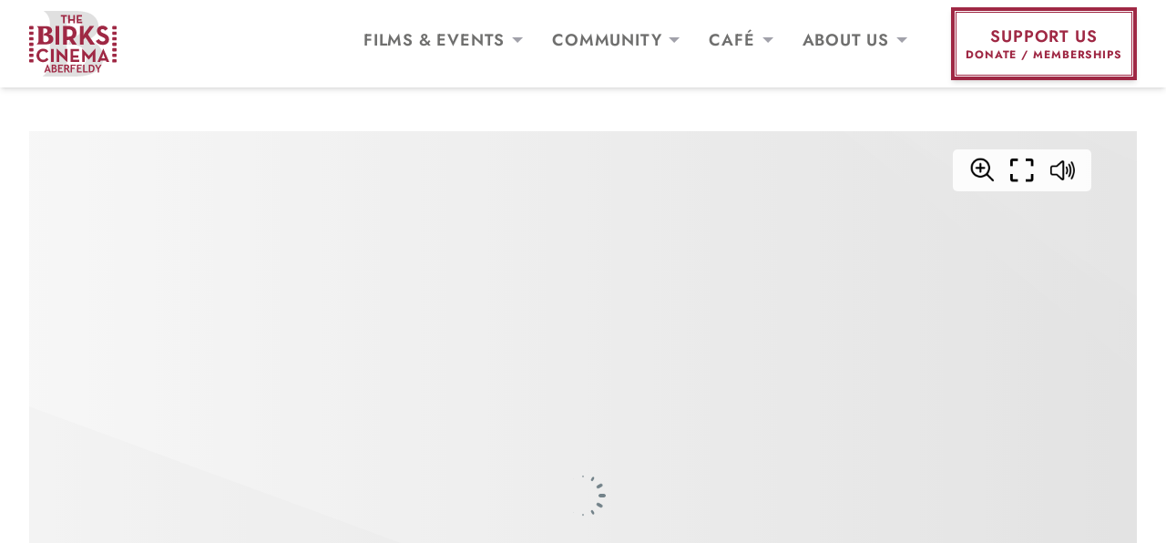

--- FILE ---
content_type: text/html; charset=UTF-8
request_url: https://birkscinema.co.uk/brochure/live-events-march-july-2023/
body_size: 11700
content:
<!doctype html><html lang="en"><head><meta charset="utf-8"><meta name="generator" content="Eleventy"><meta name="viewport" content="width=device-width,initial-scale=1,shrink-to-fit=no,viewport-fit=cover"><link rel="preload" as="font" type="font/woff2" crossorigin="anonymous" href="/static/fonts/jost.woff2"><link rel="prefetch" href="/style.css" as="style"><link rel="preconnect" href="https://plausible.io"><link rel="preconnect" href="https://donorbox.org/install-popup-button.js"><style>@font-face {
        font-family: 'Jost';
        src: url('/static/fonts/jost.woff2') format('woff2 supports variations'),
            url('/static/fonts/jost.woff2') format('woff2-variations');
        font-weight: 100 900;
        font-display: swap;
      }</style><link rel="stylesheet" as="style" href="/style.css?d=20260120"><script defer="defer" data-domain="birkscinema.co.uk" data-api="https://plausible.io/api/event" src="https://plausible.io/js/plausible.js"></script><meta name="twitter:card" content="summary"><meta name="twitter:site" content="@"><meta name="twitter:creator" content="@"><meta name="twitter:url" content="https://birkscinema.co.uk/brochure/live-events-march-july-2023/"><link rel="author" href="https://birkscinema.co.uk"><link rel="publisher" href="https://birkscinema.co.uk"><meta property="og:url" content="https://birkscinema.co.uk/brochure/live-events-march-july-2023/"><meta property="og:type" content="website"><meta property="og:site_name" content="The Birks Cinema"><meta property="og:locale" content="en_GB"><meta property="article:author" content="https://birkscinema.co.uk"><title>Live Events - March - July 2023 | The Birks Cinema - Aberfeldy</title><meta name="description" content="The Birks Cinema is a unique state-of-the-art cinema showing the latest films and live events, with a relaxed Café Bar in the heart of Aberfeldy!"><meta name="twitter:title" content="Live Events - March - July 2023 | The Birks Cinema - Aberfeldy"><meta name="twitter:description" content="The Birks Cinema is a unique state-of-the-art cinema showing the latest films and live events, with a relaxed Café Bar in the heart of Aberfeldy!"><meta name="twitter:image" content="https://birkscinema.co.uk/static/banners/advertise.jpg"><meta itemprop="name" content="Live Events - March - July 2023 | The Birks Cinema - Aberfeldy"><meta property="og:title" content="Live Events - March - July 2023 | The Birks Cinema - Aberfeldy"><meta property="og:description" content="The Birks Cinema is a unique state-of-the-art cinema showing the latest films and live events, with a relaxed Café Bar in the heart of Aberfeldy!"><meta property="og:image" content="https://birkscinema.co.uk/static/banners/advertise.jpg"><link rel="apple-touch-icon" sizes="180x180" href="/apple-touch-icon.png"><link rel="icon" type="image/x-icon" href="/favicon.ico"><link rel="icon" type="image/png" sizes="32x32" href="/favicon-32x32.png"><link rel="icon" type="image/png" sizes="16x16" href="/favicon-16x16.png"><link rel="manifest" href="/site.webmanifest"><link rel="mask-icon" href="/safari-pinned-tab.svg" color="#9f2844"><meta name="msapplication-TileColor" content="#f3f4f6"><meta name="theme-color" content="#ffffff"><script type="application/ld+json">{
			"@context": "https://schema.org",
			"@type": "BreadcrumbList",
			"itemListElement": [
				{
					"@type": "ListItem",
					"position": 1,
					"name": "Home",
					"item": "https://birkscinema.co.uk/"
				},
				{
					"@type": "ListItem",
					"position": 2,
					"name": "Live Events - March - July 2023"
				}
			]
		}</script><script async>if ('serviceWorker' in navigator) {
		    window.addEventListener('load', () => {
			    navigator.serviceWorker.register("/sw.js");
		    });
      }</script></head><body class="flex flex-col min-h-screen subpixel-antialiased font-sans"><header id="header" class="sticky top-0 bg-white z-50 shadow-md"><div class="h-16 md:h-20 lg:h-24 padded flex justify-center items-stretch"><div class="flex-1 lg:flex-none order-2 flex justify-center items-center lg:order-1"><a class="w-16 md:w-20 lg:w-24 block" href="/" title="The Birks Cinema"><svg xmlns="http://www.w3.org/2000/svg" xmlns:xlink="http://www.w3.org/1999/xlink" viewBox="0 0 424.8 314.5" class="w-16 md:w-20 lg:w-24 h-auto"><g opacity=".25" fill="#858585"><defs><path id="a" d="M64.9 0h294.9v314.5H64.9z"/></defs><clipPath id="b"><use xlink:href="#a" overflow="visible"/></clipPath><path d="M225.1 275.2c-8.4.2-15 .3-24.8-1.4-9.8-1.8-17.5-8.1-17.5-28.3V38.8h23.8c20.3 0 33.9 6.1 40.7 16.4 16.2 24.6 12.9 67.4-44.2 68.2-6.6 18.2-14.3 38.4-14.3 38.4 7.2 0 22.6 0 27.3.5 15.7 1.7 37.1 8 48.4 21.7 25.6 30.9 18.4 85.6-39.4 91.2m115.5-104.9c-14.8-17.4-39.6-28.2-64.6-30.5 78.8-19.2 75.6-98.1 23.7-125.6C280.6 4 253.4 0 225.1 0H69.8c25 16.5 30.6 41.8 30.6 55.2 0 50.4-.1 172.6 0 197.4.1 24.1-17.3 47.7-35.5 61.7 9.6.2-33 .3 160.5 0 149.2-.2 151.1-101.8 115.2-144" clip-path="url(#b)"/></g><path d="M80.2 149.7c-2.3.1-4.2.1-6.9-.4s-4.9-2.2-4.9-7.9V83.8H75c5.6 0 9.4 1.7 11.3 4.6 4.5 6.8 3.6 18.8-12.3 19-1.8 5.1-4 10.7-4 10.7 2 0 6.3 0 7.6.1 4.4.5 10.3 2.2 13.5 6 7.2 8.7 5.3 23.9-10.9 25.5m32.2-29.3c-4.1-4.9-11-7.9-18-8.5 22-5.4 21.1-27.3 6.6-35-5.3-2.8-12.9-3.9-20.8-3.9H37c7 4.6 8.5 11.7 8.5 15.4v55c0 6.7-4.8 13.3-9.9 17.2 2.7 0-9.2.1 44.7 0 41.6-.1 42.1-28.4 32.1-40.2M127.9 72h18.4v89.6h-18.4zm-21.8 109.9h13v63h-13zm46.8 33.7c-3.2-3-7.5-8.6-7.5-8.6s.9 6.9.9 11.5v26.4h-12.1v-63.5h1.3l31.8 29.8c3.1 2.9 7.4 8.6 7.4 8.6s-.8-7.1-.8-11.5v-26.4H186v63.5h-1.3l-31.8-29.8zm48.1-33.7h41.7v11.4H214v20h25.2v11.1H214v9.1h29.9v11.4H201zm56.8-.6h1l31 34.1 30.6-34.1h1.1v63.6H309v-23.6c0-4.3.5-11 .5-11s-3.8 5.6-6.8 8.9l-12.5 14H289l-12.5-14c-3-3.3-6.8-8.9-6.8-8.9s.5 6.8.5 11v23.6h-12.4v-63.6zm110.5 45.6l-4.5-10.9c-1.8-4.4-3.8-11.3-3.8-11.3s-1.9 6.9-3.7 11.3l-4.5 10.9h16.5zm-8.7-45.5h1.1l28.8 63.5h-13.6l-3-7.1h-25.6l-3 7.1h-12.5l27.8-63.5zM164.5 26.8h-11.2v-7.1h30.5v7.1h-11.2v32.1h-8.1zm25.2-7.1h8.1v20.1h16.8V19.7h8v39.2h-8V47h-16.8v11.9h-8.1zm41.1 0h25.9v7.1h-17.8v12.5h15.7v6.9h-15.7v5.6h18.7v7.1h-26.8zm-41.2 103.6c15 0 21.6-4.7 21.6-17.4 0-12.6-6.9-17.7-21.6-17.7h-5.8v35h5.8zm41.8 38.3h-21.3l-14.8-22.7c-1.7.3-3.6.4-5.3.4h-6.3v22.3h-18.4V72h24.8c25 0 40.1 12 40.1 33.9 0 14-6.2 22.8-17.3 27.8l18.5 27.9zm39.7-57.6l23.7-32h21l-30 40.6 33.7 49h-22.3l-23.8-35.2-8.7 10.4v24.8h-18.4V72h18.4v31c0 4.3-.7 10.5-1.2 15 2.1-4.7 4.8-10.3 7.6-14m52.8 39.9l15-8.7c4 6.5 9.1 11.2 18.2 11.2 7.6 0 12.5-3.8 12.5-9.1 0-6.3-5-8.6-13.4-12.2l-4.6-2c-13.3-5.7-22.1-12.8-22.1-27.8 0-13.8 10.5-24.4 27-24.4 11.7 0 20.2 4.1 26.2 14.8l-14.4 9.2c-3.2-5.7-6.6-7.9-11.9-7.9-5.4 0-8.8 3.4-8.8 7.9 0 5.5 3.4 7.8 11.3 11.2l4.6 2c15.7 6.7 24.5 13.6 24.5 29 0 16.6-13.1 25.7-30.6 25.7-17 0-28.1-8.2-33.5-18.9M35.6 213.4c0-18.6 14.4-32.2 32.4-32.2 11.4 0 19.5 4.1 25.2 12.9l-9.9 7c-3-4.8-8.1-8.2-15.3-8.2-11.4 0-19.1 8.8-19.1 20.5 0 11.8 7.7 20.7 19.1 20.7 8.1 0 12.7-3.9 16.2-9.3l10.1 6.9c-5.5 8.5-14.2 13.9-26.3 13.9-18 .1-32.4-13.6-32.4-32.2M424.8 84.2c0 2.3-1.8 4.1-4.1 4.1h-13c-2.3 0-4.1-1.8-4.1-4.1v-7.7c0-2.3 1.8-4.1 4.1-4.1h13c2.3 0 4.1 1.8 4.1 4.1v7.7zm0 26.5c0 2.3-1.8 4.1-4.1 4.1h-13c-2.3 0-4.1-1.8-4.1-4.1V103c0-2.3 1.8-4.1 4.1-4.1h13c2.3 0 4.1 1.8 4.1 4.1v7.7zm0 26.5c0 2.3-1.8 4.1-4.1 4.1h-13c-2.3 0-4.1-1.8-4.1-4.1v-7.7c0-2.3 1.8-4.1 4.1-4.1h13c2.3 0 4.1 1.8 4.1 4.1v7.7zm0 26.4c0 2.3-1.8 4.1-4.1 4.1h-13c-2.3 0-4.1-1.8-4.1-4.1V156c0-2.3 1.8-4.1 4.1-4.1h13c2.3 0 4.1 1.8 4.1 4.1v7.6zm0 26.5c0 2.3-1.8 4.1-4.1 4.1h-13c-2.3 0-4.1-1.8-4.1-4.1v-7.7c0-2.3 1.8-4.1 4.1-4.1h13c2.3 0 4.1 1.8 4.1 4.1v7.7zm0 26.5c0 2.3-1.8 4.1-4.1 4.1h-13c-2.3 0-4.1-1.8-4.1-4.1v-7.7c0-2.3 1.8-4.1 4.1-4.1h13c2.3 0 4.1 1.8 4.1 4.1v7.7zm0 26.4c0 2.3-1.8 4.1-4.1 4.1h-13c-2.3 0-4.1-1.8-4.1-4.1v-7.7c0-2.3 1.8-4.1 4.1-4.1h13c2.3 0 4.1 1.8 4.1 4.1v7.7zM21.2 84.2c0 2.3-1.8 4.1-4.1 4.1h-13c-2.3 0-4.1-1.8-4.1-4.1v-7.7c0-2.3 1.8-4.1 4.1-4.1h13c2.2 0 4.1 1.8 4.1 4.1v7.7zm0 26.5c0 2.3-1.8 4.1-4.1 4.1h-13c-2.3 0-4.1-1.8-4.1-4.1V103c0-2.3 1.8-4.1 4.1-4.1h13c2.2 0 4.1 1.8 4.1 4.1v7.7zm0 26.5c0 2.3-1.8 4.1-4.1 4.1h-13c-2.3 0-4.1-1.8-4.1-4.1v-7.7c0-2.3 1.8-4.1 4.1-4.1h13c2.2 0 4.1 1.8 4.1 4.1v7.7zm0 26.4c0 2.3-1.8 4.1-4.1 4.1h-13c-2.3 0-4.1-1.8-4.1-4.1V156c0-2.3 1.8-4.1 4.1-4.1h13c2.2 0 4.1 1.8 4.1 4.1v7.6zm0 26.5c0 2.3-1.8 4.1-4.1 4.1h-13c-2.3 0-4.1-1.8-4.1-4.1v-7.7c0-2.3 1.8-4.1 4.1-4.1h13c2.2 0 4.1 1.8 4.1 4.1v7.7zm0 26.5c0 2.3-1.8 4.1-4.1 4.1h-13c-2.3 0-4.1-1.8-4.1-4.1v-7.7c0-2.3 1.8-4.1 4.1-4.1h13c2.2 0 4.1 1.8 4.1 4.1v7.7zm0 26.4c0 2.3-1.8 4.1-4.1 4.1h-13c-2.3 0-4.1-1.8-4.1-4.1v-7.7c0-2.3 1.8-4.1 4.1-4.1h13c2.2 0 4.1 1.8 4.1 4.1v7.7zm77.3 51.8l-2.7-7.5H83l-2.6 7.5h-7.3l14.8-37.7h2.9l14.9 37.7h-7.2zm-9.2-26.3l-4.5 13.7h8.9l-4.4-13.7zm31.7 26.3h-11.4v-37.1c5-.2 8.5-.4 10.5-.4 3.9 0 6.9.8 9 2.5 2.2 1.6 3.3 4 3.3 7.1 0 2.9-1.6 5.3-4.7 7 4.6 1.6 6.9 4.9 6.9 9.9 0 3.4-1.3 6.1-3.8 8.1-2.4 1.9-5.7 2.9-9.8 2.9zm-4.7-31.8v8.9c1 .1 2.1.1 3.2.1 4.3 0 6.4-1.6 6.4-4.8 0-2.9-2-4.3-5.9-4.3-1 0-2.3 0-3.7.1zm0 14v12.3c1.3.1 2.4.2 3.2.2 2.9 0 5.1-.5 6.4-1.5 1.3-1 2-2.7 2-5 0-2.1-.6-3.7-1.9-4.6-1.2-1-3.4-1.4-6.5-1.4h-3.2zm30.9-13.5v8.7h12.3v5.6h-12.3V289H164v5.9h-23.4v-37.2h23.7v5.9h-17.1zm43.9 31.3l-9.9-15.3c-1 0-2.4-.1-4.2-.2v15.5h-6.8v-37.2c.4 0 1.8-.1 4.3-.2s4.5-.2 6-.2c9.4 0 14.2 3.7 14.2 11 0 2.2-.7 4.2-2 6-1.3 1.8-2.9 3.1-4.9 3.8l11 16.7h-7.7zM177 263.4v10.3c1.2.1 2.1.2 2.8.2 2.8 0 4.8-.4 6-1.2 1.3-.8 1.9-2.3 1.9-4.5 0-1.8-.7-3.1-2.1-3.8s-3.5-1.1-6.5-1.1c-.6 0-1.4 0-2.1.1zm31.4.1v8.7h13.1v5.6h-13.1v17h-6.6v-37.2h24.5v5.9h-17.9zm30.3 0v8.7H251v5.6h-12.3V289h16.8v5.9h-23.4v-37.2h23.7v5.9h-17.1zm23 31.3v-37.2h6.6V289h16.8v5.9h-23.4zm36.9 0h-8.2v-37.1c5.3-.2 8.6-.3 9.9-.3 5.4 0 9.7 1.6 12.9 4.8s4.8 7.4 4.8 12.6c-.1 13.4-6.5 20-19.4 20zm-1.6-31.3v25.4c1.1.1 2.2.2 3.4.2 3.3 0 5.9-1.2 7.8-3.6 1.9-2.4 2.8-5.8 2.8-10.1 0-7.9-3.7-11.9-11.1-11.9-.6-.2-1.6-.2-2.9 0zm42.2 16.1v15.2h-6.6v-15.2l-12.5-21.9h7l8.8 15.9 8.8-15.9h7l-12.5 21.9z" fill="#9f2844"/></svg></a></div><div class="flex lg:ml-auto lg:mr-4 xl:mr-8 order-3 lg:order-2"><nav role="navigation" id="navigation" aria-label="Main" class="hidden lg:flex bg-primary lg:bg-transparent absolute lg:static left-0 top-16 md:top-20 lg:top-0 w-full lg:w-auto h-screen lg:h-auto items-stretch"><ul role="menubar" class="flex flex-col lg:flex-row w-screen lg:w-auto tracking-wider text-white lg:text-birksGray"><li class="menu__item w-full lg:w-auto lg:flex flex-col justify-center lg:items-stretch lg:text-left" role="none"><a data-id="menu__item-1" class="navLink py-4 lg:py-2 lg:py-0 px-4 whitespace-nowrap flex lg:grow items-center justify-between lg:justify-start font-semibold text-lg lg:border-b-8 uppercase border-transparent font-birks" href="/films-events/" role="menuitem" aria-haspopup="true">Films &amp; Events <span class="menu__triangle w-0 h-0 border-t-6 border-l-6 border-r-6 ml-2 border-l-transparent border-r-transparent border-t-white lg:border-t-zinc-400 pointer-events-none"></span></a><div id="menu__item-1" class="submenu max-lg:overflow-y-scroll max-lg:hidden max-lg:fixed max-md:top-16 max-lg:top-20 max-lg:left-0 max-lg:w-screen max-lg:h-screen lg:hidden overflow-visible text-sm top-full p-2 lg:p-5 bg-primary list-none padded lg:shadow-2xl lg:absolute text-white"><a href="#" class="backLink lg:hidden py-2 flex items-center font-medium uppercase">&#9666; Back to Full Menu</a><ul class="grid grid-cols-1 lg:gap-4 tracking-normal lg:leading-6 text-lg font-medium lg:font-normal font-birk lg:pt-4 max-lg:pb-4 max-lg:ml-3" role="menu"><li role="submenu__item" class="lg:hidden text-left p-0 hover:underline"><a class="block max-lg:py-2" href="/films-events/">View All</a></li><li role="submenu__item" class="text-left hover:underline"><a class="block max-lg:py-2" href="/schedule/">Full Show Schedule</a></li><li role="submenu__item" class="text-left hover:underline"><a class="block max-lg:py-2" href="/films-events/">All Shows</a></li><li role="submenu__item" class="text-left hover:underline"><a class="block max-lg:py-2" href="/films-events/movies/">Movies & Films</a></li><li role="submenu__item" class="text-left hover:underline"><a class="block max-lg:py-2" href="/films-events/live/">Live Events</a></li><li role="submenu__item" class="text-left hover:underline"><a class="block max-lg:py-2" href="/films-events/stage-on-screen/">Stage on Screen</a></li><li role="submenu__item" class="text-left hover:underline"><a class="block max-lg:py-2" href="/films-events/birks-wilderness-film-festival/">Birks Wilderness Film Festival</a></li><li role="submenu__item" class="text-left hover:underline"><a class="block max-lg:py-2" href="/films-events/eibf/">Edinburgh International Book Festival</a></li><li role="submenu__item" class="text-left hover:underline"><a class="block max-lg:py-2" href="/films-events/sports/">Streaming Sports</a></li><li role="submenu__item" class="text-left hover:underline submenu__item__secondary"><a class="block max-lg:py-2" href="/films-events/loyalty-card-scheme/">User Account / Resident Discounts</a></li><li role="submenu__item" class="text-left hover:underline submenu__item__secondary"><a class="block max-lg:py-2" href="/films-events/give-a-gift-card/">Give a Gift Card</a></li><li role="submenu__item" class="text-left hover:underline submenu__item__secondary"><a class="block max-lg:py-2" href="/films-events/swap-change-ticket/">Change a Ticket</a></li></ul></div></li><li class="menu__item w-full lg:w-auto lg:flex flex-col justify-center lg:items-stretch lg:text-left" role="none"><a data-id="menu__item-2" class="navLink py-4 lg:py-2 lg:py-0 px-4 whitespace-nowrap flex lg:grow items-center justify-between lg:justify-start font-semibold text-lg lg:border-b-8 uppercase border-transparent font-birks" href="/activities/" role="menuitem" aria-haspopup="true">Community <span class="menu__triangle w-0 h-0 border-t-6 border-l-6 border-r-6 ml-2 border-l-transparent border-r-transparent border-t-white lg:border-t-zinc-400 pointer-events-none"></span></a><div id="menu__item-2" class="submenu max-lg:overflow-y-scroll max-lg:hidden max-lg:fixed max-md:top-16 max-lg:top-20 max-lg:left-0 max-lg:w-screen max-lg:h-screen lg:hidden overflow-visible text-sm top-full p-2 lg:p-5 bg-primary list-none padded lg:shadow-2xl lg:absolute text-white"><a href="#" class="backLink lg:hidden py-2 flex items-center font-medium uppercase">&#9666; Back to Full Menu</a><ul class="grid grid-cols-1 sm:grid-cols-2 lg:gap-4 tracking-normal lg:leading-6 text-lg font-medium lg:font-normal font-birk lg:pt-4 max-lg:pb-4 max-lg:ml-3" role="menu"><li role="submenu__item" class="lg:hidden text-left p-0 hover:underline"><a class="block max-lg:py-2" href="/activities/">View All</a></li><li role="submenu__item" class="text-left hover:underline"><a class="block max-lg:py-2" href="/schedule/">Full Activities Schedule</a></li><li role="submenu__item" class="text-left hover:underline"><a class="block max-lg:py-2" href="/films-events/events/hamish-henderson-an-artists-inspiration/">Hamish Henderson - An Artist&#39;s Inspiration</a></li><li role="submenu__item" class="text-left hover:underline"><a class="block max-lg:py-2" href="/films-events/events/silent-disco-for-grown-ups-at-the-birks-cinema/">Silent Disco for Grown-Ups at the Birks Cinema</a></li><li role="submenu__item" class="text-left hover:underline"><a class="block max-lg:py-2" href="/films-events/events/finland-the-happiest-country-that-almost-didnt-exist/">Finland - the happiest country that almost didn’t exist</a></li><li role="submenu__item" class="text-left hover:underline"><a class="block max-lg:py-2" href="/activities/aberfeldy-sketchers/">Aberfeldy Sketchers</a></li><li role="submenu__item" class="text-left hover:underline"><a class="block max-lg:py-2" href="/activities/acoustic-music-sessions/">Acoustic Music Sessions</a></li><li role="submenu__item" class="text-left hover:underline"><a class="block max-lg:py-2" href="/activities/board-games-night/">Board Games Night</a></li><li role="submenu__item" class="text-left hover:underline"><a class="block max-lg:py-2" href="/activities/book-club/">Book Club</a></li><li role="submenu__item" class="text-left hover:underline"><a class="block max-lg:py-2" href="/activities/book-and-film-blethers/">Book and Film Blethers</a></li><li role="submenu__item" class="text-left hover:underline"><a class="block max-lg:py-2" href="/activities/chair-based-exercise/">Chair-Based Exercise</a></li><li role="submenu__item" class="text-left hover:underline"><a class="block max-lg:py-2" href="/activities/chess-night/">Chess Night</a></li><li role="submenu__item" class="text-left hover:underline"><a class="block max-lg:py-2" href="/activities/climate-movie-night/">Climate Movie Night</a></li><li role="submenu__item" class="text-left hover:underline"><a class="block max-lg:py-2" href="/activities/craic-n-craft/">Craic N&#39; Craft</a></li><li role="submenu__item" class="text-left hover:underline"><a class="block max-lg:py-2" href="/activities/feis-thatha-sunday-sessions/">Fèis Thatha - Sunday Sessions</a></li><li role="submenu__item" class="text-left hover:underline"><a class="block max-lg:py-2" href="/activities/gaelic-cafe/">Gaelic Cafe</a></li><li role="submenu__item" class="text-left hover:underline"><a class="block max-lg:py-2" href="/activities/knit-and-knatter/">Knit &amp; Knatter</a></li><li role="submenu__item" class="text-left hover:underline"><a class="block max-lg:py-2" href="/activities/lego-coding-club-for-children-with-additional-support-needs/">Lego Coding Club for children with additional support needs</a></li><li role="submenu__item" class="text-left hover:underline"><a class="block max-lg:py-2" href="/activities/yoga-for-young-adults-with-additional-support-needs/">Yoga for Young Adults with additional support needs</a></li></ul></div></li><li class="menu__item w-full lg:w-auto lg:flex flex-col justify-center lg:items-stretch lg:text-left" role="none"><a data-id="menu__item-3" class="navLink py-4 lg:py-2 lg:py-0 px-4 whitespace-nowrap flex lg:grow items-center justify-between lg:justify-start font-semibold text-lg lg:border-b-8 uppercase border-transparent font-birks" href="/cafe-bar/" role="menuitem" aria-haspopup="true">Café <span class="menu__triangle w-0 h-0 border-t-6 border-l-6 border-r-6 ml-2 border-l-transparent border-r-transparent border-t-white lg:border-t-zinc-400 pointer-events-none"></span></a><div id="menu__item-3" class="submenu max-lg:overflow-y-scroll max-lg:hidden max-lg:fixed max-md:top-16 max-lg:top-20 max-lg:left-0 max-lg:w-screen max-lg:h-screen lg:hidden overflow-visible text-sm top-full p-2 lg:p-5 bg-primary list-none padded lg:shadow-2xl lg:absolute text-white"><a href="#" class="backLink lg:hidden py-2 flex items-center font-medium uppercase">&#9666; Back to Full Menu</a><ul class="grid grid-cols-1 lg:gap-4 tracking-normal lg:leading-6 text-lg font-medium lg:font-normal font-birk lg:pt-4 max-lg:pb-4 max-lg:ml-3" role="menu"><li role="submenu__item" class="lg:hidden text-left p-0 hover:underline"><a class="block max-lg:py-2" href="/cafe-bar/">View All</a></li><li role="submenu__item" class="text-left hover:underline"><a class="block max-lg:py-2" href="/cafe-bar/food-menu/">Food & Drink Menu</a></li><li role="submenu__item" class="text-left hover:underline"><a class="block max-lg:py-2" href="/cafe-bar/tapas/">Tapas</a></li></ul></div></li><li class="menu__item w-full lg:w-auto lg:flex flex-col justify-center lg:items-stretch lg:text-left" role="none"><a data-id="menu__item-4" class="navLink py-4 lg:py-2 lg:py-0 px-4 whitespace-nowrap flex lg:grow items-center justify-between lg:justify-start font-semibold text-lg lg:border-b-8 uppercase border-transparent font-birks" href="/about-us/" role="menuitem" aria-haspopup="true">About Us <span class="menu__triangle w-0 h-0 border-t-6 border-l-6 border-r-6 ml-2 border-l-transparent border-r-transparent border-t-white lg:border-t-zinc-400 pointer-events-none"></span></a><div id="menu__item-4" class="submenu max-lg:overflow-y-scroll max-lg:hidden max-lg:fixed max-md:top-16 max-lg:top-20 max-lg:left-0 max-lg:w-screen max-lg:h-screen lg:hidden overflow-visible text-sm top-full p-2 lg:p-5 bg-primary list-none padded lg:shadow-2xl lg:absolute text-white"><a href="#" class="backLink lg:hidden py-2 flex items-center font-medium uppercase">&#9666; Back to Full Menu</a><ul class="grid grid-cols-1 lg:gap-4 tracking-normal lg:leading-6 text-lg font-medium lg:font-normal font-birk lg:pt-4 max-lg:pb-4 max-lg:ml-3" role="menu"><li role="submenu__item" class="lg:hidden text-left p-0 hover:underline"><a class="block max-lg:py-2" href="/about-us/">View All</a></li><li role="submenu__item" class="text-left hover:underline"><a class="block max-lg:py-2" href="/about-us/who-we-are/">Who We Are</a></li><li role="submenu__item" class="text-left hover:underline"><a class="block max-lg:py-2" href="/about-us/volunteer-opportunities/">Become a Volunteer</a></li><li role="submenu__item" class="text-left hover:underline"><a class="block max-lg:py-2" href="/about-us/join-our-team/">Join Our Team</a></li><li role="submenu__item" class="text-left hover:underline"><a class="block max-lg:py-2" href="/the-trust/">The Birks Cinema Trust</a></li><li role="submenu__item" class="text-left hover:underline"><a class="block max-lg:py-2" href="/hire-advertise/hire-our-facilities/">Venue Hire</a></li><li role="submenu__item" class="text-left hover:underline"><a class="block max-lg:py-2" href="/hire-advertise/advertise-with-us/">Advertise With Us</a></li><li role="submenu__item" class="text-left hover:underline"><a class="block max-lg:py-2" href="/about-us/faqs/">FAQs</a></li><li role="submenu__item" class="text-left hover:underline"><a class="block max-lg:py-2" href="/contact/">Contact Us</a></li><li role="submenu__item" class="text-left hover:underline"><a class="block max-lg:py-2" href="/about-us/plan-your-visit/">Plan Your Visit</a></li></ul></div></li><li class="menu__item w-full lg:w-auto lg:flex flex-col justify-center lg:items-stretch lg:text-left lg:hidden 2xl:flex" role="none"><a data-id="menu__item-5" class="navLink py-4 lg:py-2 lg:py-0 px-4 whitespace-nowrap flex lg:grow items-center justify-between lg:justify-start font-semibold text-lg lg:border-b-8 uppercase border-transparent font-birks" href="https://birkscinema.co.uk/hire-advertise/hire-our-facilities/" role="menuitem" aria-haspopup="false">Venue Hire</a></li></ul></nav></div><div class="flex-1 lg:flex-none mr-auto lg:mr-0 order-1 lg:order-3 self-center"><a href="/the-trust/donate/" class="btn-header inline-flex flex-col inline whitespace-nowrap shadow-md"><span class="hidden md:block uppercase">Support Us</span> <span class="font-bold text-xs">Donate <span class="hidden sm:inline">/ Memberships</span></span></a></div><div id="menuToggle" class="flex-1 lg:flex-none h-6 ml-auto lg:ml-0 lg:hidden order-3 justify-self-end flex justify-end text-birksGray uppercase self-center font-birks" aria-haspopup="true" tabindex="0">Menu <svg id="menuOpen" class="w-6 h-6 ml-2" fill="none" stroke-linecap="round" stroke-linejoin="round" stroke-width="2" viewBox="0 0 24 24" stroke="currentColor"><path d="M4 6h16M4 12h16M4 18h16"></path></svg> <svg id="menuClose" class="hidden w-6 h-6 ml-2" fill="none" stroke-linecap="round" stroke-linejoin="round" stroke-width="2" viewBox="0 0 24 24" stroke="currentColor"><path d="M6 18L18 6M6 6l12 12"></path></svg></div></div></header><div id="curtain" class="hidden fixed left-0 w-screen h-screen bg-white z-40 opacity-60 pointer-events-none"></div><main class="flex-grow flex flex-col content-center justify-center"><div class="padded flex justify-center my-12"><div class="max-w-screen-xl w-full flex flex-col md:flex-row justify-between"><iframe allowfullscreen="allowfullscreen" scrolling="no" class="fp-iframe aspect-w-16" src="https://heyzine.com/flip-book/5c56e3c166.html" style="width: 100%; height: 800px;"></iframe></div></div></main><footer><div class="padded flex justify-center bg-primary py-4 md:py-8"><div class="max-w-screen-xl w-full text-white"><div id="mc_embed_signup"><form action="https://birkscinema.us8.list-manage.com/subscribe/post?u=0843fd8340c69c41d23289dcb&amp;id=94fa7318b6" method="post" name="mc-embedded-subscribe-form" target="_blank" validate><input type="hidden" value="4" name="group[344533][4]" id="mce-group[344533]-344533-0"><div class="flex flex-col md:flex-row"><div class="bigb bg-primary-dark hidden lg:block w-full max-w-md lg:pr-12"></div><div><div class="mb-8"><h4 class="text-2xl md:text-4xl font-bold mb-2 uppercase font-birks">The Birks E-Programme</h4><p class="max-w-prose">Subscribe to receive our weekly film schedule plus news of special releases, events, and offers</p></div><div class="md:flex"><div style="position: absolute; left: -5000px;" aria-hidden="true"><input type="text" name="b_0843fd8340c69c41d23289dcb_94fa7318b6" tabindex="-1" value=""></div><div class="flex-grow md:pr-12"><label class="visuallyHidden" for="mce-EMAIL">Email Address</label> <input type="email" value="" name="EMAIL" id="mce-EMAIL" class="h-12 px-3 flex content-center w-full text-gray-700 placeholder-gray-400" placeholder="Your Email Address" required><fieldset name="interestgroup_field"><label class="block py-2 mt-1" for="gdpr_35213"><input type="checkbox" id="gdpr_35213" name="gdpr[35213]" value="Y" required> <span>Check to Confirm Email Subscription</span></label></fieldset></div><div class="md:w-1/3 mt-6 md:mt-0"><button type="submit" data-analytics='"Subscribe", {"props":{"method":"Footer"}}' name="subscribe" class="h-12 flex items-center justify-center w-full bg-primary-dark text-white uppercase tracking-widest font-semibold font-birks">Subscribe</button></div></div><div class="text-center mt-4 text-primary-xdark invisible opacity-0 transition-opacity duration-150" id="gdpr_disclaimer"><p class="font-sans text-xs uppercase mb-4">We take privacy very seriously. You can unsubscribe from emails at any time by clicking the link in the footer of our emails. For information about our privacy practices, please view our <a href="/privacy-cookie-policy/" class="hover:underline">Privacy Policy</a>.</p><p class="font-sans text-xs uppercase">We use Mailchimp as our marketing platform. By submitting this form, you acknowledge that your information will be transferred to Mailchimp for processing. <a href="https://mailchimp.com/legal/" rel="noopener">Learn more about Mailchimp's privacy practices here.</a></p></div></div></div></form></div></div></div><div class="padded bg-gray-100 pt-12 lg:pt-24 pb-8 lg:pg-16 border-t border-gray-200 flex justify-center"><div class="max-w-screen-xl w-full text-gray-700 md:text-sm lg:text-base"><div class="grid grid-cols-1 sm:grid-cols-2 md:grid-cols-4 gap-6 pb-16 pb text-center sm:text-left"><div class="order-1 pb-8 lg:pb-0"><h4 class="footer-heading">Opening Hours</h4><ul><li class="mb-2 capitalize"><span class="font-medium">Monday</span>: 10am - ~10pm</li><li class="mb-2 capitalize"><span class="font-medium">Tuesday</span>: Closed</li><li class="mb-2 capitalize"><span class="font-medium">Wednesday</span>: Cafe open 10am - 3pm</li><li class="mb-2 capitalize"><span class="font-medium">Thursday</span>: 10am - ~10pm</li><li class="mb-2 capitalize"><span class="font-medium">Friday</span>: 10am - ~10pm</li><li class="mb-2 capitalize"><span class="font-medium">Saturday</span>: 10am - ~10pm</li><li class="mb-2 capitalize"><span class="font-medium">Sunday</span>: 10am - ~10pm</li></ul></div><div class="order-3 md:order-2 pb-8 lg:pb-0"><h4 class="footer-heading">Get In Touch</h4><p><a href="https://www.google.com/maps/place/Birks+Cinema/@56.6198975,-3.8669122,17z/data=!3m1!4b1!4m5!3m4!1s0x4888a42685006171:0x35bf8dfb9826dba!8m2!3d56.6198975!4d-3.8647235" class="hover:underline hover:text-primary"><span class="block">The Birks Cinema<span> <span class="block street-address">1 Dunkeld St<span> <span class="locality">Aberfeldy</span>, <span class="postal-code">PH15 2DA</span></span></span></span></span></a><br><br><a href="/contact/" class="flex justify-center sm:justify-start hover:text-primary hover:underline py-2"><svg height="100px" width="100px" xmlns:dc="http://purl.org/dc/elements/1.1/" xmlns:cc="http://creativecommons.org/ns#" xmlns:rdf="http://www.w3.org/1999/02/22-rdf-syntax-ns#" xmlns:svg="http://www.w3.org/2000/svg" xmlns="http://www.w3.org/2000/svg" xmlns:sodipodi="http://sodipodi.sourceforge.net/DTD/sodipodi-0.dtd" xmlns:inkscape="http://www.inkscape.org/namespaces/inkscape" version="1.1" x="0px" y="0px" viewBox="0 0 100 100" class="md:hidden lg:inline w-6 h-auto fill-secondary mr-1"><g transform="translate(0,-952.36218)"><path style="color:#000000;enable-background:accumulate;" d="M 11.5625,974.36217 50,1008.3309 l 38.4375,-33.96873 -76.875,0 z M 7,978.39342 7,1026.2059 33.0312,1001.3934 7,978.39342 z m 86,0 -26.0312,22.99998 26.0312,24.8125 0,-47.81248 z m -55.4375,26.96878 -26.25,25 77.375,0 -26.25,-25 -10.4375,9.25 a 3.0003,3.0003 0 0 1 -4,0 l -10.4375,-9.25 z" stroke="none" marker="none" visibility="visible" display="inline" overflow="visible"/></g></svg> support@birkscinema.co.uk </a><a href="tel:01887 822845" class="flex justify-center sm:justify-start hover:text-primary hover:underline py-2"><svg height="100px" width="100px" fill="#000000" xmlns="http://www.w3.org/2000/svg" viewBox="0 0 64 64" x="0px" y="0px" class="md:hidden lg:inline w-6 h-auto inline fill-secondary mr-1"><title>call, phone, speaker, calling</title><g data-name="Call"><path d="M53.985,46.9891c-.9343,1.6018-4.9387,7.475-7.2746,7.2748-7.9134-.6783-17.2858-7.5417-23.3592-13.6151S10.4144,25.203,9.7361,17.29c-.2-2.3359,5.673-6.34,7.2748-7.2747s4.4832-.012,8.9432,9.7441c2.1357,4.6718-2.1357,7.3415-2.1357,7.3415a43.5951,43.5951,0,0,0,5.8064,7.2747A43.5951,43.5951,0,0,0,36.9,40.1816s2.67-4.2714,7.3415-2.1357C53.9971,42.5058,54.9194,45.3873,53.985,46.9891Zm-18.6071-34.54A14.0246,14.0246,0,0,1,49.9165,27.0117a1.5,1.5,0,0,0,1.4351,1.5625c.0214.001.0429.001.0644.001a1.5,1.5,0,0,0,1.4976-1.4365A17.0245,17.0245,0,0,0,35.2617,9.4512a1.5007,1.5007,0,0,0-1.4409,1.5566A1.4715,1.4715,0,0,0,35.3779,12.4492Zm-1.247,6.5518a1.5013,1.5013,0,0,0,1.5566,1.4414,5.9272,5.9272,0,0,1,4.4746,1.7607,5.99,5.99,0,0,1,1.7612,4.47,1.5,1.5,0,0,0,1.4351,1.5625c.0215.0009.043.0009.0645.0009A1.5,1.5,0,0,0,44.92,26.8a9.0249,9.0249,0,0,0-9.3481-9.3555A1.5,1.5,0,0,0,34.1309,19.001Z"/></g></svg> 01887 822845</a></p></div><div class="order-2 md:order-3"><h4 class="footer-heading">Stay In Touch</h4><ul class="grid grid-flow-col grid-rows-1 justify-center sm:grid-flow-row md:grid-cols-1 sm:justify-start gap-x-4"><li><a href="https://www.facebook.com/birkscinema" title="Facebook" class="flex items-center hover:text-primary"><svg version="1.1" xmlns="http://www.w3.org/2000/svg" xmlns:xlink="http://www.w3.org/1999/xlink" xmlns:a="http://ns.adobe.com/AdobeSVGViewerExtensions/3.0/" x="0px" y="0px" height="51.7px" viewBox="0 0 51.7 51.7" style="enable-background:new 0 0 51.7 51.7;" xml:space="preserve" class="fill-secondary w-10 lg:w-10 sm:mr-4"><defs></defs><path class="st0" d="M51.7,25.8c0,14.3-11.6,25.8-25.8,25.8S0,40.1,0,25.8C0,11.6,11.6,0,25.8,0S51.7,11.6,51.7,25.8"/><path class="st1" fill="#ffffff" d="M24,15.8c-1.2,1.3-0.8,3.7-1,6.1h-2.3v3.8H23v11.3h4.5c0.1-3.8-0.1-7.7,0.1-11.4h3.1c0.1-1.3,0.2-2.5,0.3-3.8
 h-3.5c0.1-1.1-0.2-2.6,0.3-3.3c0.9-0.3,2.1-0.1,3.2-0.2v-3.8C28,14.7,25.4,14.3,24,15.8"/></svg> <span class="hidden sm:inline-block">Facebook</span></a></li><li><a href="https://www.instagram.com/birkscinema/" title="Instagram" class="flex items-center hover:text-primary"><svg version="1.1" xmlns="http://www.w3.org/2000/svg" xmlns:xlink="http://www.w3.org/1999/xlink" xmlns:a="http://ns.adobe.com/AdobeSVGViewerExtensions/3.0/" x="0px" y="0px" height="51.7px" viewBox="0 0 51.7 51.7" style="enable-background:new 0 0 51.7 51.7;" xml:space="preserve" class="fill-secondary w-10 lg:w-10 sm:mr-4"><defs></defs><path class="st0" d="M51.7,25.8c0,14.3-11.6,25.8-25.8,25.8S0,40.1,0,25.8C0,11.6,11.6,0,25.8,0S51.7,11.6,51.7,25.8"/><path class="st1" fill="#ffffff" d="M25.8,15.5c3.4,0,3.8,0,5.1,0.1c3.4,0.2,5,1.8,5.2,5.2c0.1,1.3,0.1,1.7,0.1,5.1c0,3.4,0,3.8-0.1,5.1
 c-0.2,3.4-1.7,5-5.2,5.2c-1.3,0.1-1.7,0.1-5.1,0.1c-3.4,0-3.8,0-5.1-0.1c-3.4-0.2-5-1.8-5.2-5.2c-0.1-1.3-0.1-1.7-0.1-5.1
 c0-3.4,0-3.8,0.1-5.1c0.2-3.4,1.7-5,5.2-5.2C22.1,15.5,22.5,15.5,25.8,15.5 M25.8,13.3c-3.4,0-3.8,0-5.2,0.1
 c-4.6,0.2-7.1,2.7-7.3,7.3c-0.1,1.3-0.1,1.8-0.1,5.2s0,3.8,0.1,5.2c0.2,4.6,2.7,7.1,7.3,7.3c1.3,0.1,1.8,0.1,5.2,0.1
 c3.4,0,3.8,0,5.2-0.1c4.6-0.2,7.1-2.7,7.3-7.3c0.1-1.3,0.1-1.8,0.1-5.2s0-3.8-0.1-5.2c-0.2-4.6-2.7-7.1-7.3-7.3
 C29.7,13.3,29.3,13.3,25.8,13.3 M25.8,19.4c-3.6,0-6.5,2.9-6.5,6.5c0,3.6,2.9,6.5,6.5,6.5c3.6,0,6.5-2.9,6.5-6.5
 C32.3,22.3,29.4,19.4,25.8,19.4 M25.8,30c-2.3,0-4.2-1.9-4.2-4.2c0-2.3,1.9-4.2,4.2-4.2c2.3,0,4.2,1.9,4.2,4.2
 C30,28.2,28.2,30,25.8,30 M32.6,17.6c-0.8,0-1.5,0.7-1.5,1.5c0,0.8,0.7,1.5,1.5,1.5c0.8,0,1.5-0.7,1.5-1.5
 C34.1,18.3,33.4,17.6,32.6,17.6"/></svg> <span class="hidden sm:inline-block">Instagram</span></a></li><li><a href="https://www.tripadvisor.co.uk/Attraction_Review-g551795-d4208543-Reviews-Birks_Cinema-Aberfeldy_Perth_and_Kinross_Scotland.html" title="Tripadvisor" class="flex items-center hover:text-primary"><svg version="1.1" xmlns="http://www.w3.org/2000/svg" xmlns:xlink="http://www.w3.org/1999/xlink" xmlns:a="http://ns.adobe.com/AdobeSVGViewerExtensions/3.0/" x="0px" y="0px" height="51.7px" viewBox="0 0 51.7 51.7" style="enable-background:new 0 0 51.7 51.7;" xml:space="preserve" class="fill-secondary w-10 lg:w-10 sm:mr-4"><defs></defs><path class="st0" d="M51.7,25.8c0,14.3-11.6,25.8-25.8,25.8C11.6,51.7,0,40.1,0,25.8C0,11.6,11.6,0,25.8,0
 C40.1,0,51.7,11.6,51.7,25.8"/><path class="st1" fill="#ffffff" d="M18.2,25.9c0.7,0,1.3,0.6,1.3,1.3c0,0.7-0.6,1.3-1.3,1.3c-0.7,0-1.3-0.6-1.3-1.3C16.9,26.5,17.5,25.9,18.2,25.9
 "/><path class="st1" fill="#ffffff" d="M32.2,27.2c0,0.7,0.6,1.3,1.3,1.3c0.7,0,1.3-0.6,1.3-1.3c0-0.7-0.6-1.3-1.3-1.3C32.8,25.9,32.2,26.5,32.2,27.2"/><path class="st1" fill="#ffffff" d="M18.2,23.4c-1,0-1.9,0.4-2.6,1.1c-0.7,0.7-1.1,1.6-1.1,2.6c0,1,0.4,1.9,1.1,2.6c0.7,0.7,1.6,1.1,2.6,1.1
 c2.1,0,3.7-1.7,3.7-3.7C22,25.1,20.3,23.4,18.2,23.4 M18.2,29.8c-0.7,0-1.3-0.3-1.8-0.8c-0.5-0.5-0.8-1.1-0.8-1.8
 c0-0.7,0.3-1.3,0.8-1.8c0.5-0.5,1.1-0.8,1.8-0.8c1.4,0,2.6,1.2,2.6,2.6C20.8,28.6,19.6,29.8,18.2,29.8"/><path class="st1" fill="#ffffff" d="M33.5,23.4c-1,0-1.9,0.4-2.6,1.1c-0.7,0.7-1.1,1.6-1.1,2.6c0,1,0.4,1.9,1.1,2.6c0.7,0.7,1.6,1.1,2.6,1.1
 c2.1,0,3.7-1.7,3.7-3.7C37.2,25.1,35.5,23.4,33.5,23.4 M33.5,29.8c-0.7,0-1.3-0.3-1.8-0.8c-0.5-0.5-0.8-1.1-0.8-1.8
 c0-0.7,0.3-1.3,0.8-1.8c0.5-0.5,1.1-0.8,1.8-0.8c1.4,0,2.6,1.2,2.6,2.6C36.1,28.6,34.9,29.8,33.5,29.8"/><path class="st1" fill="#ffffff" d="M39.5,22.2c0.3-0.9,0.7-1.9,1.4-2.5h-5.1c-0.1,0-0.2,0-0.3-0.1c-0.3-0.4-2.2-2.9-9.8-2.9c-8.4,0-9.8,3-9.8,3
 h-5.3c0.7,0.7,1.2,1.9,1.4,2.8c-1,1.3-1.6,2.9-1.6,4.7c0,4.3,3.5,7.8,7.8,7.8c2.4,0,4.5-1.1,5.9-2.8l1.8,2.5l1.5-2.6
 c1.4,1.7,3.6,2.9,6,2.9c4.3,0,7.8-3.5,7.8-7.8C41.3,25.3,40.6,23.6,39.5,22.2 M18.2,33.4c-3.5,0-6.3-2.8-6.3-6.3
 c0-3.5,2.8-6.3,6.3-6.3s6.3,2.8,6.3,6.3C24.5,30.6,21.7,33.4,18.2,33.4 M18.3,19.9c0,0,2-2.2,7.3-2.2h0.5c5.3,0,7.3,2.2,7.3,2.2
 s-5.7-1-7.6,6.1C24,18.9,18.3,19.9,18.3,19.9 M33.5,33.4c-3.5,0-6.3-2.8-6.3-6.3c0-3.5,2.8-6.3,6.3-6.3c3.5,0,6.3,2.8,6.3,6.3
 C39.8,30.6,36.9,33.4,33.5,33.4"/></svg> <span class="hidden sm:inline-block">Tripadvisor</span></a></li><li><a href="https://www.google.co.uk/search?hl=en&amp;_ga=2.90871578.1679544968.1611946589-1777480843.1611946589&amp;q=Birks+Cinema&amp;ludocid=242060644768181690&amp;lsig=AB86z5XQwUm4NSTscHJo36SNlN0l" title="Google" class="flex items-center hover:text-primary"><svg version="1.1" xmlns="http://www.w3.org/2000/svg" xmlns:xlink="http://www.w3.org/1999/xlink" xmlns:a="http://ns.adobe.com/AdobeSVGViewerExtensions/3.0/" x="0px" y="0px" height="51.7px" viewBox="0 0 51.7 51.7" style="enable-background:new 0 0 51.7 51.7;" xml:space="preserve" class="fill-secondary w-10 lg:w-10 sm:mr-4"><defs></defs><path class="st0" d="M51.7,25.8c0,14.3-11.6,25.8-25.8,25.8C11.6,51.7,0,40.1,0,25.8C0,11.6,11.6,0,25.8,0
 C40.1,0,51.7,11.6,51.7,25.8"/><path class="st1" fill="#ffffff" d="M25.8,28.3h6.8c-1,2.8-3.7,4.8-6.8,4.8c-4,0-7.2-3.2-7.2-7.2c0-4,3.2-7.2,7.2-7.2c1.7,0,3.4,0.6,4.7,1.7
 l3.2-3.6c-2.2-1.9-5-2.9-7.9-2.9c-6.7,0-12.1,5.4-12.1,12.1c0,6.7,5.4,12.1,12.1,12.1c6.7,0,12.1-5.4,12.1-12.1v-2.4H25.8V28.3z"/></svg> <span class="hidden sm:inline-block">Google</span></a></li></ul></div><div class="order-4"><h4 class="footer-heading">Support & Services</h4><nav role="navigation" aria-label="Secondary"><div></div><ul><li class="py-1"><a href="/hire-advertise/" class="hover:text-primary hover:underline">Hire &amp; Advertise</a></li><li class="py-1"><a href="/contact/" class="hover:text-primary hover:underline">Contact Us</a></li><li class="py-1"><a href="/films-events/swap-change-ticket/" class="hover:text-primary hover:underline">Change a Ticket</a></li><li class="py-1"><a href="/films-events/give-a-gift-card/" class="hover:text-primary hover:underline">Gift Cards</a></li><li class="py-1"><a href="/about-us/volunteer-opportunities/" class="hover:text-primary hover:underline">Become a Volunteer</a></li><li class="py-1"><a href="https://tickets.birkscinema.co.uk/account" class="hover:text-primary hover:underline">User Account / Resident Discounts</a></li></ul></nav></div></div><div class="md:grid md:grid-cols-2 gap-6 border-t border-gray-300 py-8 md:py-16 text-center md:text-left"><div class="pb-8 lg:pb-0"><h4 class="footer-heading">Support the Birks Cinema Trust</h4><p class="w-full lg:w-3/4">Find out about the ways you can support your local cinema and its important community role. Learn more about <a href="/the-trust/" class="text-primary hover:underline">the Birks Cinema Trust</a>.</p></div><div><h4 class="footer-heading">Recognition &amp; Awards</h4><div class="grid grid-cols-2 sm:grid-cols-4 gap-6"><div class="sm:flex-auto flex justify-center"><picture><source type="image/avif" srcset="/img/_4lq1ushpQ-150.avif 150w" sizes="(min-width: 30em) 50vw, 100vw"><source type="image/webp" srcset="/img/_4lq1ushpQ-150.webp 150w" sizes="(min-width: 30em) 50vw, 100vw"><img alt="Scottish Tourist Board" loading="lazy" class="object-contain" decoding="async" whitespacemode="inline" src="/img/_4lq1ushpQ-150.jpeg" width="150" height="167"></picture></div><div class="sm:flex-auto flex justify-center"><picture><source type="image/avif" srcset="/img/Z0parmCRgw-150.avif 150w" sizes="(min-width: 30em) 50vw, 100vw"><source type="image/webp" srcset="/img/Z0parmCRgw-150.webp 150w" sizes="(min-width: 30em) 50vw, 100vw"><img alt="Tripadvisor" loading="lazy" class="object-contain" decoding="async" whitespacemode="inline" src="/img/Z0parmCRgw-150.jpeg" width="150" height="167"></picture></div><div class="sm:flex-auto flex justify-center"><picture><source type="image/avif" srcset="/img/sBpAmoPSx3-150.avif 150w" sizes="(min-width: 30em) 50vw, 100vw"><source type="image/webp" srcset="/img/sBpAmoPSx3-150.webp 150w" sizes="(min-width: 30em) 50vw, 100vw"><img alt="Royal Incorporation of Architecture in Scotland" loading="lazy" class="object-contain" decoding="async" whitespacemode="inline" src="/img/sBpAmoPSx3-150.jpeg" width="150" height="167"></picture></div><div class="sm:flex-auto flex justify-center"><picture><source type="image/avif" srcset="/img/yIJaXzcu6x-150.avif 150w" sizes="(min-width: 30em) 50vw, 100vw"><source type="image/webp" srcset="/img/yIJaXzcu6x-150.webp 150w" sizes="(min-width: 30em) 50vw, 100vw"><img alt="Creative Place Awards Nominee" loading="lazy" class="object-contain" decoding="async" whitespacemode="inline" src="/img/yIJaXzcu6x-150.jpeg" width="150" height="167"></picture></div><div class="mt-8 col-span-2 sm:col-span-4 flex justify-center"><a href="https://www.livingwage.org.uk/"><picture><source type="image/avif" srcset="/img/h3aPBJgy2u-300.avif 300w" sizes="(min-width: 30em) 50vw, 100vw"><source type="image/webp" srcset="/img/h3aPBJgy2u-300.webp 300w" sizes="(min-width: 30em) 50vw, 100vw"><img alt="Living Wage Scotland" loading="lazy" class="w-48 h-40" decoding="async" whitespacemode="inline" src="/img/h3aPBJgy2u-300.jpeg" width="300" height="250"></picture></a></div></div></div></div><div class="flex flex-col md:flex-row md:justify-between text-sm pt-4 lg:pt-8 mt-4 lg:mt-8 mb-8 lg:mb-16 text-center md:text-left border-t border-gray-300"><div class="order-last md:order-first">&copy; 2026 Copyright of The Birks Cinema Trust</div><nav role="navigation" aria-label="Footer" class="order-first md:order-last py-4 sm:py-0"><ul class="nav sm:inline-flex"><li class="px-4 md:px-0 md:pl-4"><a href="/privacy-cookie-policy/" class="hover:text-primary p-4">Privacy &amp; Cookie Policy</a></li><li class="px-4 md:px-0 md:pl-4"><a href="/terms-and-conditions/" class="hover:text-primary p-4">Terms &amp; Conditions</a></li><li class="px-4 md:px-0 md:pl-4"><a href="/accessibility/" class="hover:text-primary p-4">Accessibility</a></li></ul></nav></div><div class="flex justify-center pb-4"><p class="text-xs font-sans text-gray-700 max-w-3xl text-center">The Birks Cinema Limited is a Scottish Company, incorporated under Company Number SC428528. The Birks Cinema Trust is a Scottish Company, incorporated under Company Number SC360709 and is a registered Scottish Charity, number SC041030.<br><br>Registered Office: J&amp;H Mitchell, 51 Atholl Road, Pitlochry, PH16 5BU.</p></div></div></div></footer><script>const linkBoxes=()=>{document.querySelectorAll(".card").forEach(e=>{const t=e.querySelector("a");if(t){const n=t.getAttribute("href"),i=t.onclick;e.addEventListener("click",()=>{i&&i(),location.href=n,t.preventDefault}),e.classList.add("linked"),t.addEventListener("focus",()=>{e.classList.add("isfocused")}),t.addEventListener("blur",()=>{e.classList.remove("isfocused")})}})};document.addEventListener("DOMContentLoaded",()=>{"querySelector"in document&&document.querySelectorAll(".card").forEach(e=>{const t=e.querySelector("a");if(t){const n=t.getAttribute("href"),i=t.onclick;e.addEventListener("click",()=>{i&&i(),location.href=n,t.preventDefault}),e.classList.add("linked"),t.addEventListener("focus",()=>{e.classList.add("isfocused")}),t.addEventListener("blur",()=>{e.classList.remove("isfocused")})}})}),window.netlifyIdentity&&window.netlifyIdentity.on("init",e=>{e||window.netlifyIdentity.on("login",()=>{document.location.href="/admin/"})}),window.addEventListener("load",e=>{const t=document.getElementById("gdpr_35213"),n=document.getElementById("gdpr_disclaimer");t.addEventListener("input",function(e){t.validity.valid&&(n.style.visibility="visible",n.style.opacity=1)})});const registerAnalyticsEvents=(e,t)=>{for(var n=0;n<e.length;n++)e[n].addEventListener("click",t),e[n].addEventListener("auxclick",t)},handleFormEvent=e=>{e.preventDefault(),registerEvent(e.target.getAttribute("data-analytics")),setTimeout(function(){e.target.form.submit()},150)},registerEvent=e=>{let t=e.split(/,(.+)/),n=[JSON.parse(t[0]),JSON.parse(t[1]||"{}")];plausible(...n)};window.addEventListener("load",e=>{elements=document.querySelectorAll("button[data-analytics]"),registerAnalyticsEvents(elements,handleFormEvent)});</script><script>let isMobile = false
		const menuClass = 'menu'
		const headerEl = document.querySelector('#header')
		const navEl = document.getElementById('navigation')
		const menuToggleEl = document.getElementById('menuToggle')
		const curtainEl = document.getElementById('curtain')
		const menuOpenEl = document.getElementById('menuOpen')
		const menuCloseEl = document.getElementById('menuClose')

		const focusableElements =
    'button, [href], input, select, textarea, [tabindex]:not([tabindex="-1"])'
		const focusableContent = headerEl.querySelectorAll('.navLink, #menuToggle')
		const firstFocusableElement = focusableContent[0]
		const lastFocusableElement = focusableContent[focusableContent.length - 1]

		navEl.addEventListener('mouseenter', (event) => {
			document.body.classList.add(menuClass)
			curtainEl.classList.remove('hidden')
		})

		navEl.addEventListener('mouseleave', (event) => {
			document.body.classList.remove(menuClass)
			curtainEl.classList.add('hidden')
		})

		// Toggle the menu on small screens
		menuToggleEl.addEventListener('click', (event) => {
			event.preventDefault()

			toggleMenu()
		})
		
		menuToggleEl.addEventListener('keydown', (event) => {
			if (event.key === 'Enter') {
				event.preventDefault()
				toggleMenu()
			}
		})

		const toggleMenu = () => {
			const isOpen = navEl.classList.contains('hidden')
			isMobile = isOpen

			if (isOpen) {
				navEl.classList.remove('hidden')
				navEl.setAttribute('aria-hidden', false)
				firstFocusableElement.focus()
				menuOpenEl.classList.add('hidden')
				menuCloseEl.classList.remove('hidden')
				document.body.classList.add(menuClass)
			} else {
				navEl.classList.add('hidden')
				navEl.setAttribute('aria-hidden', true)
				menuToggleEl.focus()
				menuOpenEl.classList.remove('hidden')
				menuCloseEl.classList.add('hidden')
				document.body.classList.remove(menuClass)
			}
		}

		navEl.addEventListener('click', (event) => {
	
			if (event.target.classList.contains('backLink')) {
				closeAll()
			}

			if (event.target.classList.contains('navLink') && !isMobile) {
				return;
			}

			// Bail if our clicked element doesn't have the class
			if (!event.target.classList.contains('navLink')) return;

			// Get the target content
			const content = document.getElementById(event.target.dataset.id);
			if (!content) return;
			
			// Prevent default link behavior
			event.preventDefault();
			
			// If the content is already expanded, collapse it and quit
			if (!content.classList.contains('max-lg:hidden')) {
				content.classList.add('max-lg:hidden');
				return;
			}
			
			// Close all submenus
			closeAll()
			
			// Toggle our content
			content.classList.remove('max-lg:hidden');
		})

		const closeAll = () => {
			// Get all open accordion content, loop through it, and close it
			const accordions = document.querySelectorAll('.submenu:not(.max-lg\\:hidden)');
			for (let i = 0; i < accordions.length; i++) {
				accordions[i].classList.add('max-lg:hidden');
			}
		}</script></body></html>

--- FILE ---
content_type: text/css; charset=UTF-8
request_url: https://birkscinema.co.uk/style.css?d=20260120
body_size: 8005
content:
/*! tailwindcss v3.2.1 | MIT License | https://tailwindcss.com*/*,:after,:before{box-sizing:border-box;border:0 solid #e5e7eb}:after,:before{--tw-content:""}html{line-height:1.5;-webkit-text-size-adjust:100%;-moz-tab-size:4;-o-tab-size:4;tab-size:4;font-family:Helvetica Neue,Helvetica,Franklin Gothic Medium,Franklin Gothic,ITC Franklin Gothic,Arial,sans-serif}body{margin:0;line-height:inherit}hr{height:0;color:inherit;border-top-width:1px}abbr:where([title]){-webkit-text-decoration:underline dotted;text-decoration:underline dotted}h1,h2,h3,h4,h5,h6{font-size:inherit;font-weight:inherit}a{color:inherit;text-decoration:inherit}b,strong{font-weight:bolder}code,kbd,pre,samp{font-family:ui-monospace,SFMono-Regular,Menlo,Monaco,Consolas,Liberation Mono,Courier New,monospace;font-size:1em}small{font-size:80%}sub,sup{font-size:75%;line-height:0;position:relative;vertical-align:initial}sub{bottom:-.25em}sup{top:-.5em}table{text-indent:0;border-color:inherit;border-collapse:collapse}button,input,optgroup,select,textarea{font-family:inherit;font-size:100%;font-weight:inherit;line-height:inherit;color:inherit;margin:0;padding:0}button,select{text-transform:none}[type=button],[type=reset],[type=submit],button{-webkit-appearance:button;background-color:initial;background-image:none}:-moz-focusring{outline:auto}:-moz-ui-invalid{box-shadow:none}progress{vertical-align:initial}::-webkit-inner-spin-button,::-webkit-outer-spin-button{height:auto}[type=search]{-webkit-appearance:textfield;outline-offset:-2px}::-webkit-search-decoration{-webkit-appearance:none}::-webkit-file-upload-button{-webkit-appearance:button;font:inherit}summary{display:list-item}blockquote,dd,dl,figure,h1,h2,h3,h4,h5,h6,hr,p,pre{margin:0}fieldset{margin:0}fieldset,legend{padding:0}menu,ol,ul{list-style:none;margin:0;padding:0}textarea{resize:vertical}input::-moz-placeholder,textarea::-moz-placeholder{opacity:1;color:#9ca3af}input:-ms-input-placeholder,textarea:-ms-input-placeholder{opacity:1;color:#9ca3af}input::placeholder,textarea::placeholder{opacity:1;color:#9ca3af}[role=button],button{cursor:pointer}:disabled{cursor:default}audio,canvas,embed,iframe,img,object,svg,video{display:block;vertical-align:middle}img,video{max-width:100%;height:auto}[hidden]{display:none}*,:after,:before{--tw-border-spacing-x:0;--tw-border-spacing-y:0;--tw-translate-x:0;--tw-translate-y:0;--tw-rotate:0;--tw-skew-x:0;--tw-skew-y:0;--tw-scale-x:1;--tw-scale-y:1;--tw-pan-x: ;--tw-pan-y: ;--tw-pinch-zoom: ;--tw-scroll-snap-strictness:proximity;--tw-ordinal: ;--tw-slashed-zero: ;--tw-numeric-figure: ;--tw-numeric-spacing: ;--tw-numeric-fraction: ;--tw-ring-inset: ;--tw-ring-offset-width:0px;--tw-ring-offset-color:#fff;--tw-ring-color:#3b82f680;--tw-ring-offset-shadow:0 0 #0000;--tw-ring-shadow:0 0 #0000;--tw-shadow:0 0 #0000;--tw-shadow-colored:0 0 #0000;--tw-blur: ;--tw-brightness: ;--tw-contrast: ;--tw-grayscale: ;--tw-hue-rotate: ;--tw-invert: ;--tw-saturate: ;--tw-sepia: ;--tw-drop-shadow: ;--tw-backdrop-blur: ;--tw-backdrop-brightness: ;--tw-backdrop-contrast: ;--tw-backdrop-grayscale: ;--tw-backdrop-hue-rotate: ;--tw-backdrop-invert: ;--tw-backdrop-opacity: ;--tw-backdrop-saturate: ;--tw-backdrop-sepia: }::backdrop{--tw-border-spacing-x:0;--tw-border-spacing-y:0;--tw-translate-x:0;--tw-translate-y:0;--tw-rotate:0;--tw-skew-x:0;--tw-skew-y:0;--tw-scale-x:1;--tw-scale-y:1;--tw-pan-x: ;--tw-pan-y: ;--tw-pinch-zoom: ;--tw-scroll-snap-strictness:proximity;--tw-ordinal: ;--tw-slashed-zero: ;--tw-numeric-figure: ;--tw-numeric-spacing: ;--tw-numeric-fraction: ;--tw-ring-inset: ;--tw-ring-offset-width:0px;--tw-ring-offset-color:#fff;--tw-ring-color:#3b82f680;--tw-ring-offset-shadow:0 0 #0000;--tw-ring-shadow:0 0 #0000;--tw-shadow:0 0 #0000;--tw-shadow-colored:0 0 #0000;--tw-blur: ;--tw-brightness: ;--tw-contrast: ;--tw-grayscale: ;--tw-hue-rotate: ;--tw-invert: ;--tw-saturate: ;--tw-sepia: ;--tw-drop-shadow: ;--tw-backdrop-blur: ;--tw-backdrop-brightness: ;--tw-backdrop-contrast: ;--tw-backdrop-grayscale: ;--tw-backdrop-hue-rotate: ;--tw-backdrop-invert: ;--tw-backdrop-opacity: ;--tw-backdrop-saturate: ;--tw-backdrop-sepia: }.container{width:100%}@media (min-width:640px){.container{max-width:640px}}@media (min-width:768px){.container{max-width:768px}}@media (min-width:1024px){.container{max-width:1024px}}@media (min-width:1280px){.container{max-width:1280px}}@media (min-width:1536px){.container{max-width:1536px}}.aspect-w-16{position:relative;padding-bottom:calc(var(--tw-aspect-h)/var(--tw-aspect-w)*100%);--tw-aspect-w:16}.aspect-w-16>*{position:absolute;height:100%;width:100%;top:0;right:0;bottom:0;left:0}.aspect-w-2{position:relative;padding-bottom:calc(var(--tw-aspect-h)/var(--tw-aspect-w)*100%);--tw-aspect-w:2}.aspect-w-2>*{position:absolute;height:100%;width:100%;top:0;right:0;bottom:0;left:0}.aspect-h-3{--tw-aspect-h:3}.aspect-w-10{position:relative;padding-bottom:calc(var(--tw-aspect-h)/var(--tw-aspect-w)*100%);--tw-aspect-w:10}.aspect-w-10>*{position:absolute;height:100%;width:100%;top:0;right:0;bottom:0;left:0}.aspect-h-16{--tw-aspect-h:16}.aspect-h-9{--tw-aspect-h:9}.aspect-h-12{--tw-aspect-h:12}.aspect-h-6{--tw-aspect-h:6}.badge{margin-right:.25rem;display:flex;height:1.25rem;width:1.25rem;align-items:center;justify-content:center;border-radius:.125rem;--tw-bg-opacity:1;background-color:rgb(39 39 42/var(--tw-bg-opacity));padding-left:.75rem;padding-right:.75rem;font-size:.75rem;line-height:1rem;font-weight:700;line-height:1;letter-spacing:-.05em;--tw-text-opacity:1;color:rgb(255 255 255/var(--tw-text-opacity))}@media (min-width:1024px){.menu__item:focus-within .submenu,.menu__item:hover .submenu{display:flex}}.menu__item:focus,.menu__item:focus-within,.menu__item:hover{--tw-bg-opacity:1;background-color:rgb(159 40 68/var(--tw-bg-opacity));--tw-text-opacity:1;color:rgb(255 255 255/var(--tw-text-opacity))}.menu__item:focus .menu__triangle,.menu__item:focus-within .menu__triangle,.menu__item:hover .menu__triangle{--tw-border-opacity:1;border-top-color:rgb(255 255 255/var(--tw-border-opacity))}.menu__item:hover [aria-current=page]{--tw-text-opacity:1;color:rgb(255 255 255/var(--tw-text-opacity))}.menu__item:focus [aria-current=page][aria-haspopup=true] .menu__triangle,.menu__item:focus-within [aria-current=page][aria-haspopup=true] .menu__triangle,.menu__item:hover [aria-current=page][aria-haspopup=true] .menu__triangle{--tw-border-opacity:1;border-top-color:rgb(255 255 255/var(--tw-border-opacity))}.submenu__item__secondary{margin-left:-1.25rem;margin-right:-1.25rem;margin-bottom:-1rem;--tw-bg-opacity:1;background-color:rgb(124 27 49/var(--tw-bg-opacity));padding-top:.25rem;padding-bottom:.25rem;font-size:.875rem;line-height:1.25rem;font-weight:600;text-transform:uppercase}.submenu__item__secondary>a{padding-left:1.25rem;padding-right:1.25rem;opacity:.8}.submenu__item__secondary:hover>a{opacity:1}.main p{padding-bottom:1rem}.main>p:first-of-type{margin-top:1rem;font-size:1.125rem;line-height:1.75rem;line-height:1.375}@media (min-width:768px){.main>p:first-of-type{font-size:1.25rem;line-height:1.75rem}}.main ul{list-style-type:disc}.main ol,.main ul{margin-left:1.5rem;list-style-position:outside}.main ol{list-style-type:decimal}.main ol li,.main ul li{margin-bottom:.5rem}.main h2{font-weight:700;--tw-text-opacity:1;color:rgb(31 41 55/var(--tw-text-opacity))}.main h2,.main h3{font-size:1.125rem;line-height:1.75rem}.main h3{margin-bottom:1rem;border-bottom-width:2px;--tw-border-opacity:1;border-color:rgb(156 163 175/var(--tw-border-opacity));color:rgb(55 65 81/var(--tw-text-opacity))}.main h3,.main h4{font-weight:600;--tw-text-opacity:1}.main h4{color:rgb(31 41 55/var(--tw-text-opacity))}.main a{font-weight:600;--tw-text-opacity:1;color:rgb(159 40 68/var(--tw-text-opacity))}.main a:hover{-webkit-text-decoration-line:underline;text-decoration-line:underline}.main table{margin-top:.5rem;margin-bottom:2rem;width:100%;table-layout:fixed}.main table thead th{border-bottom-width:1px;--tw-border-opacity:1;border-color:rgb(209 213 219/var(--tw-border-opacity))}.main table tbody tr:nth-child(odd){--tw-bg-opacity:1;background-color:rgb(243 244 246/var(--tw-bg-opacity))}.main table td small{--tw-text-opacity:1;color:rgb(31 41 55/var(--tw-text-opacity));margin-top:.5em;line-height:1.15em;display:block}.main table td:first-child,.main table th:first-child{text-align:left}.main table td,.main table th{padding:.5rem 1rem;text-align:center}.main table td{vertical-align:top}.main [style*="--aspect-ratio"]>:first-child{width:100%}.main [style*="--aspect-ratio"]>img{height:auto}@supports (--custom:property){.main [style*="--aspect-ratio"]{position:relative}.main [style*="--aspect-ratio"]:before{content:"";display:block;padding-bottom:calc(100%/(var(--aspect-ratio)))}.main [style*="--aspect-ratio"]>:first-child{position:absolute;top:0;left:0;height:100%}}.btn-header{position:relative;display:flex;border-width:2px;--tw-border-opacity:1;border-color:rgb(159 40 68/var(--tw-border-opacity));padding:.75rem .5rem;text-align:center;font-family:Jost,Lucida Grande,Tahoma,sans-serif;font-size:.75rem;line-height:1rem;font-weight:600;text-transform:uppercase;line-height:1;letter-spacing:.05em;--tw-text-opacity:1;color:rgb(159 40 68/var(--tw-text-opacity));transition-property:all;transition-timing-function:cubic-bezier(.4,0,.2,1);transition-duration:.15s}.btn-header:hover{--tw-bg-opacity:1;background-color:rgb(159 40 68/var(--tw-bg-opacity));--tw-text-opacity:1;color:rgb(255 255 255/var(--tw-text-opacity))}.btn-header:focus{outline-color:#fff}@media (min-width:640px){.btn-header{font-size:1rem;line-height:1.5rem}}@media (min-width:768px){.btn-header{padding-left:.5rem;padding-right:.5rem}}@media (min-width:1024px){.btn-header{border-width:4px;padding:1rem .75rem}}.btn-header{font-size:18px}.btn-header:before{content:"";width:calc(100% - 2px);height:calc(100% - 2px);margin:1px;position:absolute;left:0;top:0;border-width:1px;--tw-border-opacity:1;border-color:rgb(159 40 68/var(--tw-border-opacity))}.btn-header.light,.btn-header:hover:before{--tw-border-opacity:1;border-color:rgb(255 255 255/var(--tw-border-opacity))}.btn-header.light{font-size:1rem;line-height:1.5rem;--tw-text-opacity:1;color:rgb(255 255 255/var(--tw-text-opacity))}@media (min-width:1024px){.btn-header.light{font-size:1.125rem;line-height:1.75rem}}.btn-header.light:before{--tw-border-opacity:1;border-color:rgb(255 255 255/var(--tw-border-opacity))}.btn-header.light:hover{--tw-bg-opacity:1;background-color:rgb(255 255 255/var(--tw-bg-opacity));--tw-text-opacity:1;color:rgb(159 40 68/var(--tw-text-opacity))}.btn-header.light:hover:before{--tw-border-opacity:1;border-color:rgb(159 40 68/var(--tw-border-opacity))}.btn-primary{display:flex;justify-content:center;--tw-bg-opacity:1;background-color:rgb(159 40 68/var(--tw-bg-opacity));padding:1rem 1.5rem;font-weight:600;text-transform:uppercase;letter-spacing:.05em;--tw-text-opacity:1;color:rgb(255 255 255/var(--tw-text-opacity))}.btn-primary:hover{--tw-bg-opacity:1;background-color:rgb(124 27 49/var(--tw-bg-opacity))}.btn-primary:focus{outline:2px solid #0000;outline-offset:2px}.page-heading{margin-bottom:.75rem;font-size:1.25rem;line-height:1.75rem;font-weight:700;line-height:1.1em}@media (min-width:640px){.page-heading{font-size:1.875rem;line-height:2.25rem}}@media (min-width:1024px){.page-heading{font-size:2.25rem;line-height:2.5rem}}.padded{padding-left:1rem;padding-right:1rem}@media (min-width:768px){.padded{padding-left:2rem;padding-right:2rem}}.footer-heading{padding-bottom:.5rem;font-family:Jost,Lucida Grande,Tahoma,sans-serif;font-size:1.125rem;line-height:1.75rem;text-transform:uppercase;letter-spacing:.05em;--tw-text-opacity:1;color:rgb(159 40 68/var(--tw-text-opacity))}@media (min-width:768px){.footer-heading{padding-bottom:1rem}}.ticker{--tw-bg-opacity:1;background-color:rgb(254 243 199/var(--tw-bg-opacity));padding-top:.5rem;padding-bottom:.5rem;font-size:.875rem;line-height:1.25rem;font-weight:600;--tw-text-opacity:1;color:rgb(159 40 68/var(--tw-text-opacity))}.ticker a{padding-left:.5rem;-webkit-text-decoration-line:underline;text-decoration-line:underline}.title{font-family:Jost,Lucida Grande,Tahoma,sans-serif;font-size:1.875rem;line-height:2.25rem;font-weight:600;text-transform:uppercase;line-height:1.25;letter-spacing:.05em;--tw-text-opacity:1;color:rgb(55 65 81/var(--tw-text-opacity))}@media (min-width:768px){.title{font-size:2.25rem;line-height:2.5rem}}@media (min-width:1024px){.title{font-size:3rem;line-height:1}}@media (min-width:1280px){.title{font-size:3.75rem;line-height:1}}.subtitle{text-transform:uppercase;letter-spacing:.05em;--tw-text-opacity:1;color:rgb(159 40 68/var(--tw-text-opacity))}@media (min-width:1024px){.subtitle{font-size:1.25rem;line-height:1.75rem}}.subtitle span{font-family:Jost,Lucida Grande,Tahoma,sans-serif;font-weight:700}.tabs-toggle{display:block}.tabs-toggle.active{width:50%}.tabs-toggle.active,.tabs-toggle:not(.active):hover{--tw-bg-opacity:1;background-color:rgb(159 40 68/var(--tw-bg-opacity));--tw-text-opacity:1;color:rgb(255 255 255/var(--tw-text-opacity))}.tabs-toggle:not(.active):hover{opacity:.75}.tabs-content{display:none}.tabs-content.active{display:block}.pointer-events-none{pointer-events:none}.visible{visibility:visible}.invisible{visibility:hidden}.collapse{visibility:collapse}.static{position:static}.fixed{position:fixed}.absolute{position:absolute}.relative{position:relative}.sticky{position:sticky}.top-0{top:0}.left-0{left:0}.-top-24{top:-6rem}.left-8{left:2rem}.top-16{top:4rem}.top-full{top:100%}.top-1{top:.25rem}.right-0{right:0}.bottom-0{bottom:0}.z-30{z-index:30}.z-10{z-index:10}.z-0{z-index:0}.z-50{z-index:50}.z-40{z-index:40}.order-2{order:2}.order-1{order:1}.order-3{order:3}.order-4{order:4}.order-last{order:9999}.order-first{order:-9999}.col-span-2{grid-column:span 2/span 2}.float-right{float:right}.my-24{margin-top:6rem;margin-bottom:6rem}.mx-auto{margin-left:auto;margin-right:auto}.mx-2{margin-left:.5rem;margin-right:.5rem}.my-8{margin-top:2rem;margin-bottom:2rem}.my-12{margin-top:3rem;margin-bottom:3rem}.-mx-4{margin-left:-1rem;margin-right:-1rem}.mx-8{margin-left:2rem;margin-right:2rem}.mx-6{margin-left:1.5rem;margin-right:1.5rem}.mx-4{margin-left:1rem;margin-right:1rem}.mx-1{margin-left:.25rem;margin-right:.25rem}.mt-2{margin-top:.5rem}.mb-2{margin-bottom:.5rem}.-mt-1{margin-top:-.25rem}.mt-8{margin-top:2rem}.mb-6{margin-bottom:1.5rem}.mb-4{margin-bottom:1rem}.ml-8{margin-left:2rem}.mt-4{margin-top:1rem}.mr-2{margin-right:.5rem}.mt-1{margin-top:.25rem}.ml-2{margin-left:.5rem}.mb-1{margin-bottom:.25rem}.mb-8{margin-bottom:2rem}.mt-auto{margin-top:auto}.mb-12{margin-bottom:3rem}.mt-3{margin-top:.75rem}.mr-6{margin-right:1.5rem}.mr-4{margin-right:1rem}.mt-6{margin-top:1.5rem}.ml-4{margin-left:1rem}.ml-1{margin-left:.25rem}.mt-12{margin-top:3rem}.mr-1{margin-right:.25rem}.mr-auto{margin-right:auto}.ml-auto{margin-left:auto}.-mt-20{margin-top:-5rem}.-mt-16{margin-top:-4rem}.block{display:block}.inline-block{display:inline-block}.inline{display:inline}.flex{display:flex}.inline-flex{display:inline-flex}.table{display:table}.grid{display:grid}.contents{display:contents}.hidden{display:none}.h-4{height:1rem}.h-full{height:100%}.h-6{height:1.5rem}.h-12{height:3rem}.h-40{height:10rem}.h-10{height:2.5rem}.h-8{height:2rem}.h-auto{height:auto}.h-36{height:9rem}.h-14{height:3.5rem}.h-16{height:4rem}.h-screen{height:100vh}.h-0{height:0}.h-20{height:5rem}.h-\[600px\]{height:600px}.min-h-screen{min-height:100vh}.min-h-max{min-height:-moz-max-content;min-height:max-content}.w-full{width:100%}.w-4{width:1rem}.w-40{width:10rem}.w-1\/4{width:25%}.w-24{width:6rem}.w-60{width:15rem}.w-3\/4{width:75%}.w-1\/2{width:50%}.w-8{width:2rem}.w-1{width:.25rem}.w-6{width:1.5rem}.w-auto{width:auto}.w-10{width:2.5rem}.w-48{width:12rem}.w-16{width:4rem}.w-screen{width:100vw}.w-0{width:0}.w-2\/12{width:16.666667%}.w-20{width:5rem}.max-w-screen-lg{max-width:1024px}.max-w-screen-xl{max-width:1280px}.max-w-4xl{max-width:56rem}.max-w-md{max-width:28rem}.max-w-5xl{max-width:64rem}.max-w-prose{max-width:65ch}.max-w-lg{max-width:32rem}.max-w-screen-2xl{max-width:1536px}.max-w-screen-sm{max-width:640px}.max-w-6xl{max-width:72rem}.max-w-3xl{max-width:48rem}.flex-1{flex:1 1 0%}.flex-none{flex:none}.flex-grow{flex-grow:1}.flex-grow-0{flex-grow:0}.grow{flex-grow:1}.origin-center{transform-origin:center}.-rotate-90{--tw-rotate:-90deg}.-rotate-90,.transform{transform:translate(var(--tw-translate-x),var(--tw-translate-y)) rotate(var(--tw-rotate)) skewX(var(--tw-skew-x)) skewY(var(--tw-skew-y)) scaleX(var(--tw-scale-x)) scaleY(var(--tw-scale-y))}.cursor-pointer{cursor:pointer}.list-none{list-style-type:none}.auto-cols-min{grid-auto-columns:min-content}.grid-flow-col{grid-auto-flow:column}.grid-cols-1{grid-template-columns:repeat(1,minmax(0,1fr))}.grid-cols-2{grid-template-columns:repeat(2,minmax(0,1fr))}.grid-cols-7{grid-template-columns:repeat(7,minmax(0,1fr))}.grid-cols-4{grid-template-columns:repeat(4,minmax(0,1fr))}.grid-rows-1{grid-template-rows:repeat(1,minmax(0,1fr))}.grid-rows-2{grid-template-rows:repeat(2,minmax(0,1fr))}.flex-row{flex-direction:row}.flex-col{flex-direction:column}.flex-wrap{flex-wrap:wrap}.content-center{align-content:center}.items-end{align-items:flex-end}.items-center{align-items:center}.items-stretch{align-items:stretch}.justify-end{justify-content:flex-end}.justify-center{justify-content:center}.justify-between{justify-content:space-between}.justify-around{justify-content:space-around}.gap-6{gap:1.5rem}.gap-4{gap:1rem}.gap-2{gap:.5rem}.gap-8{gap:2rem}.gap-x-4{-moz-column-gap:1rem;column-gap:1rem}.gap-y-8{row-gap:2rem}.gap-x-2{-moz-column-gap:.5rem;column-gap:.5rem}.gap-y-4{row-gap:1rem}.self-center{align-self:center}.justify-self-end{justify-self:end}.overflow-hidden{overflow:hidden}.overflow-visible{overflow:visible}.overflow-x-auto{overflow-x:auto}.truncate{overflow:hidden;white-space:nowrap}.overflow-ellipsis,.truncate{text-overflow:ellipsis}.whitespace-nowrap{white-space:nowrap}.rounded-full{border-radius:9999px}.border{border-width:1px}.border-2{border-width:2px}.border-4{border-width:4px}.border-l{border-left-width:1px}.border-r{border-right-width:1px}.border-b{border-bottom-width:1px}.border-t-2{border-top-width:2px}.border-b-2{border-bottom-width:2px}.border-t{border-top-width:1px}.border-b-4{border-bottom-width:4px}.border-t-6{border-top-width:6px}.border-l-6{border-left-width:6px}.border-r-6{border-right-width:6px}.border-gray-200{--tw-border-opacity:1;border-color:rgb(229 231 235/var(--tw-border-opacity))}.border-gray-300{--tw-border-opacity:1;border-color:rgb(209 213 219/var(--tw-border-opacity))}.border-primary{--tw-border-opacity:1;border-color:rgb(159 40 68/var(--tw-border-opacity))}.border-gray-500{--tw-border-opacity:1;border-color:rgb(107 114 128/var(--tw-border-opacity))}.border-white{--tw-border-opacity:1;border-color:rgb(255 255 255/var(--tw-border-opacity))}.border-transparent{border-color:#0000}.border-l-transparent{border-left-color:#0000}.border-r-transparent{border-right-color:#0000}.border-t-white{--tw-border-opacity:1;border-top-color:rgb(255 255 255/var(--tw-border-opacity))}.border-opacity-50{--tw-border-opacity:0.5}.border-opacity-70{--tw-border-opacity:0.7}.bg-gray-200{--tw-bg-opacity:1;background-color:rgb(229 231 235/var(--tw-bg-opacity))}.bg-dark{--tw-bg-opacity:1;background-color:rgb(30 46 62/var(--tw-bg-opacity))}.bg-primary{--tw-bg-opacity:1;background-color:rgb(159 40 68/var(--tw-bg-opacity))}.bg-white{--tw-bg-opacity:1;background-color:rgb(255 255 255/var(--tw-bg-opacity))}.bg-black{--tw-bg-opacity:1;background-color:rgb(0 0 0/var(--tw-bg-opacity))}.bg-gray-500{--tw-bg-opacity:1;background-color:rgb(107 114 128/var(--tw-bg-opacity))}.bg-primary-dark{--tw-bg-opacity:1;background-color:rgb(124 27 49/var(--tw-bg-opacity))}.bg-gray-100{--tw-bg-opacity:1;background-color:rgb(243 244 246/var(--tw-bg-opacity))}.bg-opacity-20{--tw-bg-opacity:0.2}.bg-opacity-70{--tw-bg-opacity:0.7}.fill-secondary{fill:#858585}.fill-primary{fill:#9f2844}.object-contain{-o-object-fit:contain;object-fit:contain}.object-cover{-o-object-fit:cover;object-fit:cover}.object-center{-o-object-position:center;object-position:center}.p-3{padding:.75rem}.p-2{padding:.5rem}.p-1{padding:.25rem}.p-4{padding:1rem}.p-0{padding:0}.px-3{padding-left:.75rem;padding-right:.75rem}.py-1{padding-top:.25rem;padding-bottom:.25rem}.px-4{padding-left:1rem;padding-right:1rem}.py-2{padding-top:.5rem;padding-bottom:.5rem}.py-4{padding-top:1rem;padding-bottom:1rem}.py-8{padding-top:2rem;padding-bottom:2rem}.py-12{padding-top:3rem;padding-bottom:3rem}.px-2{padding-left:.5rem;padding-right:.5rem}.py-6{padding-top:1.5rem;padding-bottom:1.5rem}.py-3{padding-top:.75rem;padding-bottom:.75rem}.px-0{padding-left:0;padding-right:0}.py-16{padding-top:4rem;padding-bottom:4rem}.px-5{padding-left:1.25rem;padding-right:1.25rem}.py-24{padding-top:6rem;padding-bottom:6rem}.px-6{padding-left:1.5rem;padding-right:1.5rem}.px-8{padding-left:2rem;padding-right:2rem}.pt-12{padding-top:3rem}.pb-12{padding-bottom:3rem}.pb-2{padding-bottom:.5rem}.pt-4{padding-top:1rem}.pt-6{padding-top:1.5rem}.pl-4{padding-left:1rem}.pb-6{padding-bottom:1.5rem}.pt-3{padding-top:.75rem}.pb-8{padding-bottom:2rem}.pt-8{padding-top:2rem}.pb-0{padding-bottom:0}.pb-4{padding-bottom:1rem}.pl-12{padding-left:3rem}.pb-16{padding-bottom:4rem}.pr-10{padding-right:2.5rem}.pr-2{padding-right:.5rem}.pt-24{padding-top:6rem}.text-left{text-align:left}.text-center{text-align:center}.text-right{text-align:right}.font-sans{font-family:Helvetica Neue,Helvetica,Franklin Gothic Medium,Franklin Gothic,ITC Franklin Gothic,Arial,sans-serif}.font-birks{font-family:Jost,Lucida Grande,Tahoma,sans-serif}.text-2xl{font-size:1.5rem;line-height:2rem}.text-xl{font-size:1.25rem;line-height:1.75rem}.text-xs{font-size:.75rem;line-height:1rem}.text-sm{font-size:.875rem;line-height:1.25rem}.text-lg{font-size:1.125rem;line-height:1.75rem}.text-base{font-size:1rem;line-height:1.5rem}.text-3xl{font-size:1.875rem;line-height:2.25rem}.text-5xl{font-size:3rem;line-height:1}.text-4xl{font-size:2.25rem;line-height:2.5rem}.font-bold{font-weight:700}.font-semibold{font-weight:600}.font-medium{font-weight:500}.uppercase{text-transform:uppercase}.capitalize{text-transform:capitalize}.italic{font-style:italic}.leading-tight{line-height:1.25}.leading-tightest{line-height:1.1em}.leading-none{line-height:1}.leading-4{line-height:1rem}.leading-5{line-height:1.25rem}.leading-6{line-height:1.5rem}.leading-3{line-height:.75rem}.tracking-wide{letter-spacing:.025em}.tracking-wider{letter-spacing:.05em}.tracking-tight{letter-spacing:-.025em}.tracking-widest{letter-spacing:.1em}.tracking-normal{letter-spacing:0}.text-gray-700{--tw-text-opacity:1;color:rgb(55 65 81/var(--tw-text-opacity))}.text-primary{--tw-text-opacity:1;color:rgb(159 40 68/var(--tw-text-opacity))}.text-gray-100{--tw-text-opacity:1;color:rgb(243 244 246/var(--tw-text-opacity))}.text-white{--tw-text-opacity:1;color:rgb(255 255 255/var(--tw-text-opacity))}.text-gray-500{--tw-text-opacity:1;color:rgb(107 114 128/var(--tw-text-opacity))}.text-gray-400{--tw-text-opacity:1;color:rgb(156 163 175/var(--tw-text-opacity))}.text-primary-xdark{--tw-text-opacity:1;color:rgb(48 0 11/var(--tw-text-opacity))}.text-birksGray{--tw-text-opacity:1;color:rgb(111 111 110/var(--tw-text-opacity))}.text-gray-200{--tw-text-opacity:1;color:rgb(229 231 235/var(--tw-text-opacity))}.text-opacity-80{--tw-text-opacity:0.8}.underline{-webkit-text-decoration-line:underline;text-decoration-line:underline}.antialiased{-webkit-font-smoothing:antialiased;-moz-osx-font-smoothing:grayscale}.subpixel-antialiased{-webkit-font-smoothing:auto;-moz-osx-font-smoothing:auto}.placeholder-gray-400::-moz-placeholder{--tw-placeholder-opacity:1;color:rgb(156 163 175/var(--tw-placeholder-opacity))}.placeholder-gray-400:-ms-input-placeholder{--tw-placeholder-opacity:1;color:rgb(156 163 175/var(--tw-placeholder-opacity))}.placeholder-gray-400::placeholder{--tw-placeholder-opacity:1;color:rgb(156 163 175/var(--tw-placeholder-opacity))}.opacity-90{opacity:.9}.opacity-80{opacity:.8}.opacity-40{opacity:.4}.opacity-0{opacity:0}.opacity-60{opacity:.6}.shadow-md{--tw-shadow:0 4px 6px -1px #0000001a,0 2px 4px -2px #0000001a;--tw-shadow-colored:0 4px 6px -1px var(--tw-shadow-color),0 2px 4px -2px var(--tw-shadow-color);box-shadow:var(--tw-ring-offset-shadow,0 0 #0000),var(--tw-ring-shadow,0 0 #0000),var(--tw-shadow)}.blur{--tw-blur:blur(8px)}.blur,.filter{filter:var(--tw-blur) var(--tw-brightness) var(--tw-contrast) var(--tw-grayscale) var(--tw-hue-rotate) var(--tw-invert) var(--tw-saturate) var(--tw-sepia) var(--tw-drop-shadow)}.transition{transition-property:color,background-color,border-color,fill,stroke,opacity,box-shadow,transform,filter,-webkit-text-decoration-color,-webkit-backdrop-filter;transition-property:color,background-color,border-color,text-decoration-color,fill,stroke,opacity,box-shadow,transform,filter,backdrop-filter;transition-property:color,background-color,border-color,text-decoration-color,fill,stroke,opacity,box-shadow,transform,filter,backdrop-filter,-webkit-text-decoration-color,-webkit-backdrop-filter;transition-timing-function:cubic-bezier(.4,0,.2,1);transition-duration:.15s}.transition-all{transition-property:all;transition-timing-function:cubic-bezier(.4,0,.2,1);transition-duration:.15s}.transition-opacity{transition-property:opacity;transition-timing-function:cubic-bezier(.4,0,.2,1);transition-duration:.15s}.duration-200{transition-duration:.2s}.duration-500{transition-duration:.5s}.duration-150{transition-duration:.15s}@media print{body,html{height:100%;overflow:hidden;background:#fff;font-size:9pt}@page{size:A4;margin:10mm 10mm 10mm 10mm}@page :footer{display:none}@page :header{display:none}}*{text-rendering:optimizeLegibility;-webkit-font-smoothing:antialiased}html{min-height:100%}body{height:100%}body.menu{overflow-y:hidden}.visuallyHidden{clip:rect(0 0 0 0);-webkit-clip-path:inset(50%);clip-path:inset(50%);height:1px;overflow:hidden;position:absolute;white-space:nowrap;width:1px}.masked{-webkit-mask-image:url("data:image/svg+xml;charset=utf-8,%3Csvg xmlns='http://www.w3.org/2000/svg' viewBox='64.9 0 294.9 314.489' width='294.9' height='314.489'%3E%3CclipPath id='a'%3E%3Cpath d='M64.9 0h294.9v314.5H64.9z' overflow='visible'/%3E%3C/clipPath%3E%3Cpath d='M340.6 170.3c-14.8-17.4-39.6-28.2-64.6-30.5 78.8-19.2 75.6-98.1 23.7-125.6C280.6 4 253.4 0 225.1 0H69.8c25 16.5 30.6 41.8 30.6 55.2 0 50.4-.1 172.6 0 197.4.1 24.1-17.3 47.7-35.5 61.7 9.6.2-33 .3 160.5 0 149.2-.2 151.1-101.8 115.2-144' clip-path='url(%23a)'/%3E%3C/svg%3E");mask-image:url("data:image/svg+xml;charset=utf-8,%3Csvg xmlns='http://www.w3.org/2000/svg' viewBox='64.9 0 294.9 314.489' width='294.9' height='314.489'%3E%3CclipPath id='a'%3E%3Cpath d='M64.9 0h294.9v314.5H64.9z' overflow='visible'/%3E%3C/clipPath%3E%3Cpath d='M340.6 170.3c-14.8-17.4-39.6-28.2-64.6-30.5 78.8-19.2 75.6-98.1 23.7-125.6C280.6 4 253.4 0 225.1 0H69.8c25 16.5 30.6 41.8 30.6 55.2 0 50.4-.1 172.6 0 197.4.1 24.1-17.3 47.7-35.5 61.7 9.6.2-33 .3 160.5 0 149.2-.2 151.1-101.8 115.2-144' clip-path='url(%23a)'/%3E%3C/svg%3E");-webkit-mask-position:95% center;mask-position:95% center;-webkit-mask-size:auto 90%;mask-size:auto 90%}.bigb,.masked{-webkit-mask-repeat:no-repeat;mask-repeat:no-repeat}.bigb{-webkit-mask-image:url("data:image/svg+xml;charset=utf-8,%3Csvg xmlns='http://www.w3.org/2000/svg' viewBox='157.608 78.535 294.966 314.489' width='294.966' height='314.489'%3E%3Cg fill='%23858585' transform='translate(92.708 78.535)'%3E%3CclipPath id='a'%3E%3Cpath d='M64.9 0h294.9v314.5H64.9z' overflow='visible'/%3E%3C/clipPath%3E%3Cpath d='M225.1 275.2c-8.4.2-15 .3-24.8-1.4-9.8-1.8-17.5-8.1-17.5-28.3V38.8h23.8c20.3 0 33.9 6.1 40.7 16.4 16.2 24.6 12.9 67.4-44.2 68.2-6.6 18.2-14.3 38.4-14.3 38.4 7.2 0 22.6 0 27.3.5 15.7 1.7 37.1 8 48.4 21.7 25.6 30.9 18.4 85.6-39.4 91.2m115.5-104.9c-14.8-17.4-39.6-28.2-64.6-30.5 78.8-19.2 75.6-98.1 23.7-125.6C280.6 4 253.4 0 225.1 0H69.8c25 16.5 30.6 41.8 30.6 55.2 0 50.4-.1 172.6 0 197.4.1 24.1-17.3 47.7-35.5 61.7 9.6.2-33 .3 160.5 0 149.2-.2 151.1-101.8 115.2-144' clip-path='url(%23a)'/%3E%3C/g%3E%3C/svg%3E");mask-image:url("data:image/svg+xml;charset=utf-8,%3Csvg xmlns='http://www.w3.org/2000/svg' viewBox='157.608 78.535 294.966 314.489' width='294.966' height='314.489'%3E%3Cg fill='%23858585' transform='translate(92.708 78.535)'%3E%3CclipPath id='a'%3E%3Cpath d='M64.9 0h294.9v314.5H64.9z' overflow='visible'/%3E%3C/clipPath%3E%3Cpath d='M225.1 275.2c-8.4.2-15 .3-24.8-1.4-9.8-1.8-17.5-8.1-17.5-28.3V38.8h23.8c20.3 0 33.9 6.1 40.7 16.4 16.2 24.6 12.9 67.4-44.2 68.2-6.6 18.2-14.3 38.4-14.3 38.4 7.2 0 22.6 0 27.3.5 15.7 1.7 37.1 8 48.4 21.7 25.6 30.9 18.4 85.6-39.4 91.2m115.5-104.9c-14.8-17.4-39.6-28.2-64.6-30.5 78.8-19.2 75.6-98.1 23.7-125.6C280.6 4 253.4 0 225.1 0H69.8c25 16.5 30.6 41.8 30.6 55.2 0 50.4-.1 172.6 0 197.4.1 24.1-17.3 47.7-35.5 61.7 9.6.2-33 .3 160.5 0 149.2-.2 151.1-101.8 115.2-144' clip-path='url(%23a)'/%3E%3C/g%3E%3C/svg%3E");-webkit-mask-position:left center;mask-position:left center;-webkit-mask-size:auto 100%;mask-size:auto 100%}@media (min-width:1280px){.masked{-webkit-mask-position:95% center;mask-position:95% center}}@media (min-width:1536px){.masked{-webkit-mask-position:95% center;mask-position:95% center}}.linked:hover{cursor:pointer}.banner-fade{background:linear-gradient(90deg,#fff 15%,#ffffff80)}.banner-fade-dark{background:linear-gradient(90deg,#000c 15%,#00000080)}.card--page div:last-child{position:relative}.card--page img,.card--page picture{transition:filter .1s linear}.card--page svg{position:absolute;right:1rem;top:1rem;width:1.6rem;height:1.6rem;transform:rotate(180deg);transition:opacity .15s linear;opacity:0;fill:#fff}.card--page:hover svg{opacity:1}.card--page:hover img,.card--page:hover picture{filter:brightness(1.05) saturate(1.05)}.ticker{--ticker-duration:15s;position:relative;overflow:hidden}.ticker>div{display:flex;align-items:center;justify-content:center;white-space:nowrap;animation-iteration-count:infinite;animation-timing-function:linear;animation-name:ticker;animation-duration:15s;width:-moz-max-content;width:max-content;padding-left:100%;text-transform:uppercase}.accordion{margin-bottom:1rem;display:flex;flex-wrap:wrap}.accordion>.acccordion_content{display:none;font-size:.875rem;line-height:1.25rem}.accordion>input[type=radio]:checked~.accordion_content{margin-left:2rem;display:block;width:100%;font-size:.875rem;line-height:1.25rem}.accordion>input[type=radio]:not(:checked)~.accordion_content{display:none}@media (min-width:1280px){.ticker>div{animation-duration:25s}}.ticker>div:hover{animation-play-state:paused}:root{--plyr-color-main:#9f2844;--plyr-control-icon-size:30px}@keyframes ticker{0%{transform:translateZ(0)}to{transform:translate3d(-100%,0,0)}}@media (prefers-reduced-motion:reduce){*{animation-duration:.01ms!important;animation-iteration-count:1!important;transition-duration:.01ms!important;scroll-behavior:auto!important}.ticker>div{flex-wrap:wrap;white-space:inherit;padding-left:0;width:auto}}.hover\:border-opacity-100:hover{--tw-border-opacity:1}.hover\:bg-primary:hover{--tw-bg-opacity:1;background-color:rgb(159 40 68/var(--tw-bg-opacity))}.hover\:bg-white:hover{--tw-bg-opacity:1;background-color:rgb(255 255 255/var(--tw-bg-opacity))}.hover\:bg-opacity-0:hover{--tw-bg-opacity:0}.hover\:fill-primary:hover{fill:#9f2844}.hover\:text-primary:hover{--tw-text-opacity:1;color:rgb(159 40 68/var(--tw-text-opacity))}.hover\:text-primary-dark:hover{--tw-text-opacity:1;color:rgb(124 27 49/var(--tw-text-opacity))}.hover\:text-white:hover{--tw-text-opacity:1;color:rgb(255 255 255/var(--tw-text-opacity))}.hover\:text-dark:hover{--tw-text-opacity:1;color:rgb(30 46 62/var(--tw-text-opacity))}.hover\:underline:hover{-webkit-text-decoration-line:underline;text-decoration-line:underline}.hover\:opacity-100:hover{opacity:1}@media not all and (min-width:1024px){.max-lg\:fixed{position:fixed}.max-lg\:top-20{top:5rem}.max-lg\:left-0{left:0}.max-lg\:mx-3{margin-right:.75rem}.max-lg\:ml-3,.max-lg\:mx-3{margin-left:.75rem}.max-lg\:flex{display:flex}.max-lg\:hidden{display:none}.max-lg\:h-screen{height:100vh}.max-lg\:w-screen{width:100vw}.max-lg\:w-full{width:100%}.max-lg\:flex-col{flex-direction:column}.max-lg\:flex-wrap{flex-wrap:wrap}.max-lg\:justify-center{justify-content:center}.max-lg\:overflow-y-scroll{overflow-y:scroll}.max-lg\:px-4{padding-left:1rem;padding-right:1rem}.max-lg\:py-2{padding-top:.5rem;padding-bottom:.5rem}.max-lg\:pb-4{padding-bottom:1rem}}@media not all and (min-width:768px){.max-md\:top-16{top:4rem}.max-md\:hidden{display:none}}@media (min-width:640px){.sm\:aspect-w-16{position:relative;padding-bottom:calc(var(--tw-aspect-h)/var(--tw-aspect-w)*100%);--tw-aspect-w:16}.sm\:aspect-w-16>*{position:absolute;height:100%;width:100%;top:0;right:0;bottom:0;left:0}.sm\:aspect-h-7{--tw-aspect-h:7}.sm\:aspect-h-9{--tw-aspect-h:9}.sm\:aspect-h-6{--tw-aspect-h:6}.sm\:aspect-h-5{--tw-aspect-h:5}.sm\:static{position:static}.sm\:absolute{position:absolute}.sm\:top-0{top:0}.sm\:left-0{left:0}.sm\:order-2{order:2}.sm\:order-3{order:3}.sm\:order-4{order:4}.sm\:col-span-4{grid-column:span 4/span 4}.sm\:float-none{float:none}.sm\:mb-0{margin-bottom:0}.sm\:ml-auto{margin-left:auto}.sm\:ml-6{margin-left:1.5rem}.sm\:mt-0{margin-top:0}.sm\:mr-4{margin-right:1rem}.sm\:mb-2{margin-bottom:.5rem}.sm\:inline-block{display:inline-block}.sm\:inline{display:inline}.sm\:inline-flex{display:inline-flex}.sm\:hidden{display:none}.sm\:h-auto{height:auto}.sm\:h-20{height:5rem}.sm\:w-full{width:100%}.sm\:w-9\/12{width:75%}.sm\:w-2\/5{width:40%}.sm\:flex-auto{flex:1 1 auto}.sm\:grid-flow-row{grid-auto-flow:row}.sm\:grid-cols-2{grid-template-columns:repeat(2,minmax(0,1fr))}.sm\:grid-cols-3{grid-template-columns:repeat(3,minmax(0,1fr))}.sm\:flex-col{flex-direction:column}.sm\:items-center{align-items:center}.sm\:justify-start{justify-content:flex-start}.sm\:justify-center{justify-content:center}.sm\:gap-10{gap:2.5rem}.sm\:py-8{padding-top:2rem;padding-bottom:2rem}.sm\:py-0{padding-top:0;padding-bottom:0}.sm\:pl-12{padding-left:3rem}.sm\:text-left{text-align:left}.sm\:text-sm{font-size:.875rem;line-height:1.25rem}.sm\:text-4xl{font-size:2.25rem;line-height:2.5rem}.sm\:text-2xl{font-size:1.5rem;line-height:2rem}.sm\:text-xl{font-size:1.25rem;line-height:1.75rem}.sm\:text-base{font-size:1rem;line-height:1.5rem}.sm\:text-lg{font-size:1.125rem;line-height:1.75rem}}@media (min-width:768px){.md\:aspect-h-6{--tw-aspect-h:6}.md\:aspect-h-12{--tw-aspect-h:12}.md\:aspect-h-4{--tw-aspect-h:4}.md\:aspect-h-9{--tw-aspect-h:9}.md\:left-1\/2{left:50%}.md\:top-20{top:5rem}.md\:order-2{order:2}.md\:order-3{order:3}.md\:order-first{order:-9999}.md\:order-last{order:9999}.md\:mx-auto{margin-left:auto;margin-right:auto}.md\:-mr-8{margin-right:-2rem}.md\:mb-12{margin-bottom:3rem}.md\:mt-0{margin-top:0}.md\:block{display:block}.md\:grid{display:grid}.md\:hidden{display:none}.md\:h-24{height:6rem}.md\:h-20{height:5rem}.md\:w-60{width:15rem}.md\:w-3\/5{width:60%}.md\:w-32{width:8rem}.md\:w-2\/5{width:40%}.md\:w-1\/3{width:33.333333%}.md\:w-20{width:5rem}.md\:max-w-xl{max-width:36rem}.md\:grid-cols-3{grid-template-columns:repeat(3,minmax(0,1fr))}.md\:grid-cols-4{grid-template-columns:repeat(4,minmax(0,1fr))}.md\:grid-cols-1{grid-template-columns:repeat(1,minmax(0,1fr))}.md\:flex-col{flex-direction:column}.md\:justify-center{justify-content:center}.md\:justify-between{justify-content:space-between}.md\:gap-x-4{-moz-column-gap:1rem;column-gap:1rem}.md\:border-8{border-width:8px}.md\:p-2{padding:.5rem}.md\:px-4{padding-left:1rem;padding-right:1rem}.md\:py-12{padding-top:3rem;padding-bottom:3rem}.md\:py-16{padding-top:4rem;padding-bottom:4rem}.md\:px-0{padding-left:0;padding-right:0}.md\:pb-12{padding-bottom:3rem}.md\:pr-12{padding-right:3rem}.md\:pl-0{padding-left:0}.md\:pb-0{padding-bottom:0}.md\:pl-4{padding-left:1rem}.md\:text-sm{font-size:.875rem;line-height:1.25rem}.md\:text-xl{font-size:1.25rem;line-height:1.75rem}.md\:text-base{font-size:1rem;line-height:1.5rem}.md\:text-3xl{font-size:1.875rem;line-height:2.25rem}.md\:text-2xl{font-size:1.5rem;line-height:2rem}.md\:text-4xl{font-size:2.25rem;line-height:2.5rem}.md\:text-lg{font-size:1.125rem;line-height:1.75rem}@media not all and (min-width:1024px){.md\:max-lg\:-mx-8{margin-left:-2rem;margin-right:-2rem}}}@media not all and (min-width:768px){.max-md\:order-1{order:1}.max-md\:order-3{order:3}.max-md\:order-2{order:2}.max-md\:-mx-4{margin-left:-1rem;margin-right:-1rem}.max-md\:justify-center{justify-content:center}.max-md\:gap-y-20{row-gap:5rem}}@media (min-width:640px){.sm\:mr-6{margin-right:1.5rem}.sm\:block{display:block}.sm\:flex{display:flex}.sm\:w-1\/3{width:33.333333%}.sm\:w-3\/4{width:75%}.sm\:grid-cols-4{grid-template-columns:repeat(4,minmax(0,1fr))}.sm\:flex-row{flex-direction:row}.sm\:justify-between{justify-content:space-between}.sm\:gap-x-8{-moz-column-gap:2rem;column-gap:2rem}.sm\:pr-12{padding-right:3rem}}@media (min-width:768px){.md\:mx-0{margin-left:0;margin-right:0}.md\:mb-0{margin-bottom:0}.md\:ml-6{margin-left:1.5rem}.md\:mr-12{margin-right:3rem}.md\:inline-block{display:inline-block}.md\:flex{display:flex}.md\:inline-grid{display:inline-grid}.md\:w-1\/4{width:25%}.md\:w-64{width:16rem}.md\:w-3\/4{width:75%}.md\:grid-cols-2{grid-template-columns:repeat(2,minmax(0,1fr))}.md\:flex-row{flex-direction:row}.md\:justify-start{justify-content:flex-start}.md\:gap-6{gap:1.5rem}.md\:gap-12{gap:3rem}.md\:gap-x-12{-moz-column-gap:3rem;column-gap:3rem}.md\:py-4{padding-top:1rem;padding-bottom:1rem}.md\:py-8{padding-top:2rem;padding-bottom:2rem}.md\:pr-24{padding-right:6rem}.md\:pt-12{padding-top:3rem}.md\:text-left{text-align:left}}@media (min-width:1024px){.lg\:aspect-h-8{--tw-aspect-h:8}.lg\:aspect-h-9{--tw-aspect-h:9}.lg\:aspect-h-3{--tw-aspect-h:3}.lg\:static{position:static}.lg\:absolute{position:absolute}.lg\:top-0{top:0}.lg\:order-1{order:1}.lg\:order-2{order:2}.lg\:order-3{order:3}.lg\:float-right{float:right}.lg\:mx-0{margin-left:0;margin-right:0}.lg\:mx-3{margin-left:.75rem;margin-right:.75rem}.lg\:mt-16{margin-top:4rem}.lg\:mr-20{margin-right:5rem}.lg\:mb-12{margin-bottom:3rem}.lg\:mb-0{margin-bottom:0}.lg\:mb-8{margin-bottom:2rem}.lg\:mt-12{margin-top:3rem}.lg\:mb-16{margin-bottom:4rem}.lg\:mb-24{margin-bottom:6rem}.lg\:mt-4{margin-top:1rem}.lg\:ml-12{margin-left:3rem}.lg\:mt-8{margin-top:2rem}.lg\:ml-auto{margin-left:auto}.lg\:mr-4{margin-right:1rem}.lg\:mr-0{margin-right:0}.lg\:ml-0{margin-left:0}.lg\:block{display:block}.lg\:inline{display:inline}.lg\:flex{display:flex}.lg\:hidden{display:none}.lg\:h-24{height:6rem}.lg\:h-auto{height:auto}.lg\:w-56{width:14rem}.lg\:w-full{width:100%}.lg\:w-1\/2{width:50%}.lg\:w-1\/5{width:20%}.lg\:w-2\/5{width:40%}.lg\:w-10{width:2.5rem}.lg\:w-3\/4{width:75%}.lg\:w-24{width:6rem}.lg\:w-auto{width:auto}.lg\:max-w-xs{max-width:20rem}.lg\:flex-none{flex:none}.lg\:grow{flex-grow:1}.lg\:grid-cols-3{grid-template-columns:repeat(3,minmax(0,1fr))}.lg\:grid-cols-6{grid-template-columns:repeat(6,minmax(0,1fr))}.lg\:grid-cols-5{grid-template-columns:repeat(5,minmax(0,1fr))}.lg\:grid-cols-2{grid-template-columns:repeat(2,minmax(0,1fr))}.lg\:grid-cols-4{grid-template-columns:repeat(4,minmax(0,1fr))}.lg\:flex-row{flex-direction:row}.lg\:items-stretch{align-items:stretch}.lg\:justify-start{justify-content:flex-start}.lg\:gap-12{gap:3rem}.lg\:gap-20{gap:5rem}.lg\:gap-8{gap:2rem}.lg\:gap-4{gap:1rem}.lg\:gap-x-0{-moz-column-gap:0;column-gap:0}.lg\:border-b-0{border-bottom-width:0}.lg\:border-b-8{border-bottom-width:8px}.lg\:border-t-zinc-400{--tw-border-opacity:1;border-top-color:rgb(161 161 170/var(--tw-border-opacity))}.lg\:border-t-primary{--tw-border-opacity:1;border-top-color:rgb(159 40 68/var(--tw-border-opacity))}.lg\:bg-transparent{background-color:initial}.lg\:p-4{padding:1rem}.lg\:p-6{padding:1.5rem}.lg\:p-5{padding:1.25rem}.lg\:px-8{padding-left:2rem;padding-right:2rem}.lg\:py-20{padding-top:5rem;padding-bottom:5rem}.lg\:py-8{padding-top:2rem;padding-bottom:2rem}.lg\:py-0{padding-top:0;padding-bottom:0}.lg\:py-12{padding-top:3rem;padding-bottom:3rem}.lg\:px-4{padding-left:1rem;padding-right:1rem}.lg\:py-2{padding-top:.5rem;padding-bottom:.5rem}.lg\:pr-20{padding-right:5rem}.lg\:pb-24{padding-bottom:6rem}.lg\:pr-36{padding-right:9rem}.lg\:pb-0{padding-bottom:0}.lg\:pb-20{padding-bottom:5rem}.lg\:pt-12{padding-top:3rem}.lg\:pr-12{padding-right:3rem}.lg\:pt-24{padding-top:6rem}.lg\:pt-8{padding-top:2rem}.lg\:pt-4{padding-top:1rem}.lg\:text-left{text-align:left}.lg\:text-base{font-size:1rem;line-height:1.5rem}.lg\:text-xl{font-size:1.25rem;line-height:1.75rem}.lg\:text-4xl{font-size:2.25rem;line-height:2.5rem}.lg\:text-lg{font-size:1.125rem;line-height:1.75rem}.lg\:text-5xl{font-size:3rem;line-height:1}.lg\:text-2xl{font-size:1.5rem;line-height:2rem}.lg\:text-3xl{font-size:1.875rem;line-height:2.25rem}.lg\:font-normal{font-weight:400}.lg\:leading-6{line-height:1.5rem}.lg\:text-birksGray{--tw-text-opacity:1;color:rgb(111 111 110/var(--tw-text-opacity))}.lg\:text-primary{--tw-text-opacity:1;color:rgb(159 40 68/var(--tw-text-opacity))}.lg\:shadow-2xl{--tw-shadow:0 25px 50px -12px #00000040;--tw-shadow-colored:0 25px 50px -12px var(--tw-shadow-color);box-shadow:var(--tw-ring-offset-shadow,0 0 #0000),var(--tw-ring-shadow,0 0 #0000),var(--tw-shadow)}}@media (min-width:1280px){.xl\:aspect-h-5{--tw-aspect-h:5}.xl\:mr-8{margin-right:2rem}.xl\:w-1\/6{width:16.666667%}.xl\:w-2\/5{width:40%}.xl\:max-w-2xl{max-width:42rem}.xl\:gap-4{gap:1rem}.xl\:gap-6{gap:1.5rem}.xl\:py-20{padding-top:5rem;padding-bottom:5rem}.xl\:pr-24{padding-right:6rem}.xl\:text-6xl{font-size:3.75rem;line-height:1}.xl\:text-xl{font-size:1.25rem;line-height:1.75rem}.xl\:text-3xl{font-size:1.875rem;line-height:2.25rem}.xl\:text-7xl{font-size:4.5rem;line-height:1}.xl\:text-2xl{font-size:1.5rem;line-height:2rem}.xl\:leading-tight{line-height:1.25}}@media (min-width:1536px){.\32xl\:flex{display:flex}.\32xl\:gap-20{gap:5rem}}